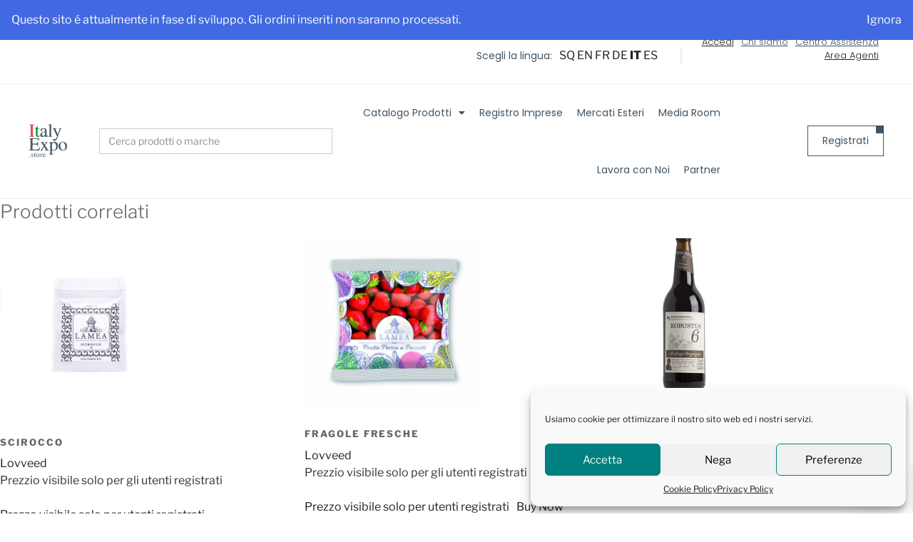

--- FILE ---
content_type: text/css
request_url: https://italyexpo.store/wp-content/uploads/elementor/css/post-6298.css?ver=1741344340
body_size: 1577
content:
.elementor-6298 .elementor-element.elementor-element-258f691 > .elementor-container > .elementor-column > .elementor-widget-wrap{align-content:center;align-items:center;}.elementor-widget-image .widget-image-caption{color:var( --e-global-color-text );font-family:var( --e-global-typography-text-font-family ), Sans-serif;font-weight:var( --e-global-typography-text-font-weight );}.elementor-6298 .elementor-element.elementor-element-ef8a292 > .elementor-widget-container{margin:20px 20px 0px 20px;}.elementor-6298 .elementor-element.elementor-element-ef8a292{text-align:left;}.elementor-6298 .elementor-element.elementor-element-ef8a292 img{width:24%;}.elementor-6298 .elementor-element.elementor-element-cd6e826{margin-top:0px;margin-bottom:0px;padding:0px 0px 5px 0px;}.elementor-6298 .elementor-element.elementor-element-d03f701 > .elementor-element-populated{margin:0px 0px 0px 0px;--e-column-margin-right:0px;--e-column-margin-left:0px;padding:0px 0px 0px 0px;}.elementor-widget-ucaddon_color_overlay_button a.color-overlay-link{font-family:var( --e-global-typography-text-font-family ), Sans-serif;font-weight:var( --e-global-typography-text-font-weight );}.elementor-6298 .elementor-element.elementor-element-274da9f > .elementor-widget-container{margin:0px 0px 10px 0px;padding:0px 20px 0px 20px;}.elementor-6298 .elementor-element.elementor-element-274da9f .color-overlay-button{text-align:center;}.elementor-6298 .elementor-element.elementor-element-274da9f a.color-overlay-link{font-family:"Poppins", Sans-serif;font-size:14px;font-weight:400;padding:10px 25px 10px 25px;border-style:solid;border-width:1px 1px 1px 1px;border-color:#000000;}.elementor-6298 .elementor-element.elementor-element-274da9f a .ue-btn-txt{color:#000000;}.elementor-6298 .elementor-element.elementor-element-274da9f a.color-overlay-link:hover .ue-btn-txt{color:#FFFFFF;}.elementor-6298 .elementor-element.elementor-element-274da9f span.ue-color-overlay{background-color:#000000;width:10px;height:10px;}.elementor-6298 .elementor-element.elementor-element-274da9f a:hover span.ue-color-overlay{width:100%;height:100%;}.elementor-6298 .elementor-element.elementor-element-bfc50af > .elementor-element-populated{margin:0px 0px 0px 0px;--e-column-margin-right:0px;--e-column-margin-left:0px;padding:0px 0px 0px 0px;}.elementor-6298 .elementor-element.elementor-element-b290c04 > .elementor-widget-container{margin:0px 0px 10px 0px;padding:0px 20px 0px 20px;}.elementor-6298 .elementor-element.elementor-element-b290c04 .color-overlay-button{text-align:center;}.elementor-6298 .elementor-element.elementor-element-b290c04 a.color-overlay-link{font-family:"Poppins", Sans-serif;font-size:14px;font-weight:400;padding:10px 25px 10px 25px;border-style:solid;border-width:1px 1px 1px 1px;border-color:#000000;}.elementor-6298 .elementor-element.elementor-element-b290c04 a .ue-btn-txt{color:#000000;}.elementor-6298 .elementor-element.elementor-element-b290c04 a.color-overlay-link:hover .ue-btn-txt{color:#FFFFFF;}.elementor-6298 .elementor-element.elementor-element-b290c04 span.ue-color-overlay{background-color:#000000;width:10px;height:10px;}.elementor-6298 .elementor-element.elementor-element-b290c04 a:hover span.ue-color-overlay{width:100%;height:100%;}.elementor-widget-divider{--divider-color:var( --e-global-color-secondary );}.elementor-widget-divider .elementor-divider__text{color:var( --e-global-color-secondary );font-family:var( --e-global-typography-secondary-font-family ), Sans-serif;font-weight:var( --e-global-typography-secondary-font-weight );}.elementor-widget-divider.elementor-view-stacked .elementor-icon{background-color:var( --e-global-color-secondary );}.elementor-widget-divider.elementor-view-framed .elementor-icon, .elementor-widget-divider.elementor-view-default .elementor-icon{color:var( --e-global-color-secondary );border-color:var( --e-global-color-secondary );}.elementor-widget-divider.elementor-view-framed .elementor-icon, .elementor-widget-divider.elementor-view-default .elementor-icon svg{fill:var( --e-global-color-secondary );}.elementor-6298 .elementor-element.elementor-element-d58f6d3{--divider-border-style:solid;--divider-color:#EAEAEA;--divider-border-width:1.4px;}.elementor-6298 .elementor-element.elementor-element-d58f6d3 .elementor-divider-separator{width:100%;}.elementor-6298 .elementor-element.elementor-element-d58f6d3 .elementor-divider{padding-block-start:2px;padding-block-end:2px;}.elementor-widget-text-editor{color:var( --e-global-color-text );font-family:var( --e-global-typography-text-font-family ), Sans-serif;font-weight:var( --e-global-typography-text-font-weight );}.elementor-widget-text-editor.elementor-drop-cap-view-stacked .elementor-drop-cap{background-color:var( --e-global-color-primary );}.elementor-widget-text-editor.elementor-drop-cap-view-framed .elementor-drop-cap, .elementor-widget-text-editor.elementor-drop-cap-view-default .elementor-drop-cap{color:var( --e-global-color-primary );border-color:var( --e-global-color-primary );}.elementor-widget-nav-menu .elementor-nav-menu .elementor-item{font-family:var( --e-global-typography-primary-font-family ), Sans-serif;font-weight:var( --e-global-typography-primary-font-weight );}.elementor-widget-nav-menu .elementor-nav-menu--main .elementor-item{color:var( --e-global-color-text );fill:var( --e-global-color-text );}.elementor-widget-nav-menu .elementor-nav-menu--main .elementor-item:hover,
					.elementor-widget-nav-menu .elementor-nav-menu--main .elementor-item.elementor-item-active,
					.elementor-widget-nav-menu .elementor-nav-menu--main .elementor-item.highlighted,
					.elementor-widget-nav-menu .elementor-nav-menu--main .elementor-item:focus{color:var( --e-global-color-accent );fill:var( --e-global-color-accent );}.elementor-widget-nav-menu .elementor-nav-menu--main:not(.e--pointer-framed) .elementor-item:before,
					.elementor-widget-nav-menu .elementor-nav-menu--main:not(.e--pointer-framed) .elementor-item:after{background-color:var( --e-global-color-accent );}.elementor-widget-nav-menu .e--pointer-framed .elementor-item:before,
					.elementor-widget-nav-menu .e--pointer-framed .elementor-item:after{border-color:var( --e-global-color-accent );}.elementor-widget-nav-menu{--e-nav-menu-divider-color:var( --e-global-color-text );}.elementor-widget-nav-menu .elementor-nav-menu--dropdown .elementor-item, .elementor-widget-nav-menu .elementor-nav-menu--dropdown  .elementor-sub-item{font-family:var( --e-global-typography-accent-font-family ), Sans-serif;font-weight:var( --e-global-typography-accent-font-weight );}.elementor-6298 .elementor-element.elementor-element-90d5f92 > .elementor-widget-container{margin:0px 0px 0px 0px;padding:0px 0px 0px 0px;}.elementor-6298 .elementor-element.elementor-element-90d5f92 .elementor-nav-menu .elementor-item{font-family:"Poppins", Sans-serif;font-size:16px;font-weight:300;}.elementor-6298 .elementor-element.elementor-element-90d5f92 .elementor-nav-menu--main .elementor-item{color:#727272;fill:#727272;}.elementor-6298 .elementor-element.elementor-element-90d5f92 .elementor-nav-menu--main .elementor-item:hover,
					.elementor-6298 .elementor-element.elementor-element-90d5f92 .elementor-nav-menu--main .elementor-item.elementor-item-active,
					.elementor-6298 .elementor-element.elementor-element-90d5f92 .elementor-nav-menu--main .elementor-item.highlighted,
					.elementor-6298 .elementor-element.elementor-element-90d5f92 .elementor-nav-menu--main .elementor-item:focus{color:#000000;fill:#000000;}.elementor-6298 .elementor-element.elementor-element-90d5f92 .elementor-nav-menu--main .elementor-item.elementor-item-active{color:#000000;}.elementor-6298 .elementor-element.elementor-element-90d5f92 .elementor-nav-menu--dropdown a, .elementor-6298 .elementor-element.elementor-element-90d5f92 .elementor-menu-toggle{color:#000000;}.elementor-6298 .elementor-element.elementor-element-90d5f92 .elementor-nav-menu--dropdown{background-color:#FFFFFF;}.elementor-6298 .elementor-element.elementor-element-90d5f92 .elementor-nav-menu--dropdown a:hover,
					.elementor-6298 .elementor-element.elementor-element-90d5f92 .elementor-nav-menu--dropdown a.elementor-item-active,
					.elementor-6298 .elementor-element.elementor-element-90d5f92 .elementor-nav-menu--dropdown a.highlighted,
					.elementor-6298 .elementor-element.elementor-element-90d5f92 .elementor-menu-toggle:hover{color:#000000;}.elementor-6298 .elementor-element.elementor-element-90d5f92 .elementor-nav-menu--dropdown a:hover,
					.elementor-6298 .elementor-element.elementor-element-90d5f92 .elementor-nav-menu--dropdown a.elementor-item-active,
					.elementor-6298 .elementor-element.elementor-element-90d5f92 .elementor-nav-menu--dropdown a.highlighted{background-color:#FFFFFF;}.elementor-6298 .elementor-element.elementor-element-90d5f92 .elementor-nav-menu--dropdown a.elementor-item-active{color:#000000;background-color:#FFFFFF;}.elementor-6298 .elementor-element.elementor-element-90d5f92 .elementor-nav-menu--dropdown .elementor-item, .elementor-6298 .elementor-element.elementor-element-90d5f92 .elementor-nav-menu--dropdown  .elementor-sub-item{font-family:"Poppins", Sans-serif;font-size:16px;font-weight:400;}.elementor-6298 .elementor-element.elementor-element-416d23b{--divider-border-style:solid;--divider-color:#EAEAEA;--divider-border-width:1.4px;}.elementor-6298 .elementor-element.elementor-element-416d23b .elementor-divider-separator{width:100%;}.elementor-6298 .elementor-element.elementor-element-416d23b .elementor-divider{padding-block-start:2px;padding-block-end:2px;}.elementor-6298 .elementor-element.elementor-element-1bfd17a > .elementor-widget-container{padding:0px 20px 0px 20px;}.elementor-6298 .elementor-element.elementor-element-b50462d{--divider-border-style:solid;--divider-color:#EAEAEA;--divider-border-width:1.4px;}.elementor-6298 .elementor-element.elementor-element-b50462d .elementor-divider-separator{width:100%;}.elementor-6298 .elementor-element.elementor-element-b50462d .elementor-divider{padding-block-start:2px;padding-block-end:2px;}.elementor-widget-icon-list .elementor-icon-list-item:not(:last-child):after{border-color:var( --e-global-color-text );}.elementor-widget-icon-list .elementor-icon-list-icon i{color:var( --e-global-color-primary );}.elementor-widget-icon-list .elementor-icon-list-icon svg{fill:var( --e-global-color-primary );}.elementor-widget-icon-list .elementor-icon-list-item > .elementor-icon-list-text, .elementor-widget-icon-list .elementor-icon-list-item > a{font-family:var( --e-global-typography-text-font-family ), Sans-serif;font-weight:var( --e-global-typography-text-font-weight );}.elementor-widget-icon-list .elementor-icon-list-text{color:var( --e-global-color-secondary );}.elementor-6298 .elementor-element.elementor-element-2c68c17 > .elementor-widget-container{padding:0px 20px 0px 20px;}.elementor-6298 .elementor-element.elementor-element-2c68c17 .elementor-icon-list-icon i{color:#000000;transition:color 0.3s;}.elementor-6298 .elementor-element.elementor-element-2c68c17 .elementor-icon-list-icon svg{fill:#000000;transition:fill 0.3s;}.elementor-6298 .elementor-element.elementor-element-2c68c17{--e-icon-list-icon-size:14px;--icon-vertical-offset:0px;}.elementor-6298 .elementor-element.elementor-element-2c68c17 .elementor-icon-list-item > .elementor-icon-list-text, .elementor-6298 .elementor-element.elementor-element-2c68c17 .elementor-icon-list-item > a{font-family:"Poppins", Sans-serif;font-size:16px;font-weight:300;}.elementor-6298 .elementor-element.elementor-element-2c68c17 .elementor-icon-list-text{color:#000000;transition:color 0.3s;}#elementor-popup-modal-6298 .dialog-widget-content{animation-duration:0.3s;box-shadow:2px 8px 23px 3px rgba(0,0,0,0.2);}#elementor-popup-modal-6298{background-color:rgba(0,0,0,.8);justify-content:flex-end;align-items:center;pointer-events:all;}#elementor-popup-modal-6298 .dialog-message{width:350px;height:100vh;align-items:flex-start;}#elementor-popup-modal-6298 .dialog-close-button{display:flex;font-size:20px;}@media(max-width:767px){.elementor-6298 .elementor-element.elementor-element-258f691{margin-top:0px;margin-bottom:0px;}.elementor-6298 .elementor-element.elementor-element-9a8966d > .elementor-widget-wrap > .elementor-widget:not(.elementor-widget__width-auto):not(.elementor-widget__width-initial):not(:last-child):not(.elementor-absolute){margin-bottom:20px;}.elementor-6298 .elementor-element.elementor-element-9a8966d > .elementor-element-populated{margin:0px 0px 0px 0px;--e-column-margin-right:0px;--e-column-margin-left:0px;padding:10px 10px 10px 10px;}.elementor-6298 .elementor-element.elementor-element-ef8a292 > .elementor-widget-container{margin:20px 20px 20px 20px;}.elementor-6298 .elementor-element.elementor-element-ef8a292 img{width:22%;}.elementor-6298 .elementor-element.elementor-element-cd6e826{margin-top:0px;margin-bottom:0px;padding:0px 0px 0px 0px;}.elementor-6298 .elementor-element.elementor-element-d03f701{width:50%;}.elementor-6298 .elementor-element.elementor-element-d03f701 > .elementor-element-populated{margin:0px 0px 0px 0px;--e-column-margin-right:0px;--e-column-margin-left:0px;padding:0px 0px 0px 0px;}.elementor-6298 .elementor-element.elementor-element-274da9f > .elementor-widget-container{margin:0px 0px 0px 0px;padding:0px 0px 0px 0px;}.elementor-6298 .elementor-element.elementor-element-274da9f a.color-overlay-link{padding:10px 50px 10px 50px;}.elementor-6298 .elementor-element.elementor-element-bfc50af{width:50%;}.elementor-6298 .elementor-element.elementor-element-bfc50af > .elementor-element-populated{margin:0px 0px 0px 0px;--e-column-margin-right:0px;--e-column-margin-left:0px;padding:0px 0px 0px 0px;}.elementor-6298 .elementor-element.elementor-element-b290c04 > .elementor-widget-container{margin:0px 0px 0px 0px;padding:0px 0px 0px 0px;}.elementor-6298 .elementor-element.elementor-element-b290c04 a.color-overlay-link{padding:10px 42px 10px 42px;}#elementor-popup-modal-6298{justify-content:center;align-items:flex-start;}}

--- FILE ---
content_type: text/css
request_url: https://italyexpo.store/wp-content/uploads/elementor/css/post-45.css?ver=1741344340
body_size: 2973
content:
.elementor-45 .elementor-element.elementor-element-3e98259:not(.elementor-motion-effects-element-type-background), .elementor-45 .elementor-element.elementor-element-3e98259 > .elementor-motion-effects-container > .elementor-motion-effects-layer{background-color:#008080;}.elementor-45 .elementor-element.elementor-element-3e98259{transition:background 0.3s, border 0.3s, border-radius 0.3s, box-shadow 0.3s;margin-top:0px;margin-bottom:0px;padding:0px 0px 0px 0px;}.elementor-45 .elementor-element.elementor-element-3e98259 > .elementor-background-overlay{transition:background 0.3s, border-radius 0.3s, opacity 0.3s;}.elementor-bc-flex-widget .elementor-45 .elementor-element.elementor-element-54fa92d.elementor-column .elementor-widget-wrap{align-items:center;}.elementor-45 .elementor-element.elementor-element-54fa92d.elementor-column.elementor-element[data-element_type="column"] > .elementor-widget-wrap.elementor-element-populated{align-content:center;align-items:center;}.elementor-45 .elementor-element.elementor-element-54fa92d.elementor-column > .elementor-widget-wrap{justify-content:center;}.elementor-45 .elementor-element.elementor-element-54fa92d > .elementor-element-populated{margin:0px 0px 0px 0px;--e-column-margin-right:0px;--e-column-margin-left:0px;padding:0px 0px 5px 0px;}.elementor-widget-text-editor{color:var( --e-global-color-text );font-family:var( --e-global-typography-text-font-family ), Sans-serif;font-weight:var( --e-global-typography-text-font-weight );}.elementor-widget-text-editor.elementor-drop-cap-view-stacked .elementor-drop-cap{background-color:var( --e-global-color-primary );}.elementor-widget-text-editor.elementor-drop-cap-view-framed .elementor-drop-cap, .elementor-widget-text-editor.elementor-drop-cap-view-default .elementor-drop-cap{color:var( --e-global-color-primary );border-color:var( --e-global-color-primary );}.elementor-45 .elementor-element.elementor-element-60ba3ba > .elementor-widget-container{margin:0px 0px 0px 0px;padding:10px 0px 5px 0px;}.elementor-45 .elementor-element.elementor-element-60ba3ba{text-align:center;color:#FFFFFF;font-family:"Poppins", Sans-serif;font-size:13px;font-weight:400;line-height:1.5em;}.elementor-45 .elementor-element.elementor-element-5d7af444 > .elementor-container > .elementor-column > .elementor-widget-wrap{align-content:center;align-items:center;}.elementor-45 .elementor-element.elementor-element-5d7af444 > .elementor-background-overlay{background-color:#FFFFFF;opacity:1;}.elementor-45 .elementor-element.elementor-element-5d7af444 > .elementor-container{min-height:0px;}.elementor-45 .elementor-element.elementor-element-5d7af444{border-style:solid;border-width:0px 0px 1px 0px;border-color:#EAEAEA;margin-top:0px;margin-bottom:0px;padding:10px 40px 10px 40px;}.elementor-bc-flex-widget .elementor-45 .elementor-element.elementor-element-48e4dc2c.elementor-column .elementor-widget-wrap{align-items:center;}.elementor-45 .elementor-element.elementor-element-48e4dc2c.elementor-column.elementor-element[data-element_type="column"] > .elementor-widget-wrap.elementor-element-populated{align-content:center;align-items:center;}.elementor-45 .elementor-element.elementor-element-48e4dc2c.elementor-column > .elementor-widget-wrap{justify-content:center;}.elementor-45 .elementor-element.elementor-element-48e4dc2c > .elementor-element-populated{margin:0px 0px 0px 0px;--e-column-margin-right:0px;--e-column-margin-left:0px;padding:0px 0px 0px 0px;}.elementor-45 .elementor-element.elementor-element-8649fc4 > .elementor-widget-container{margin:0px 0px -2px 0px;padding:0px 10px 0px 0px;}.elementor-45 .elementor-element.elementor-element-8649fc4{text-align:right;color:#405464;font-family:"Poppins", Sans-serif;font-size:14px;font-weight:400;text-decoration:none;}.elementor-bc-flex-widget .elementor-45 .elementor-element.elementor-element-9e71684.elementor-column .elementor-widget-wrap{align-items:center;}.elementor-45 .elementor-element.elementor-element-9e71684.elementor-column.elementor-element[data-element_type="column"] > .elementor-widget-wrap.elementor-element-populated{align-content:center;align-items:center;}.elementor-45 .elementor-element.elementor-element-9e71684.elementor-column > .elementor-widget-wrap{justify-content:flex-end;}.elementor-45 .elementor-element.elementor-element-9e71684 > .elementor-element-populated{border-style:solid;border-width:0px 2px 0px 0px;border-color:#EAEAEA;margin:0px 0px 0px 0px;--e-column-margin-right:0px;--e-column-margin-left:0px;padding:0px 0px 0px 0px;}.elementor-45 .elementor-element.elementor-element-49c5681 > .elementor-widget-container{margin:0px 0px 0px 0px;}.elementor-bc-flex-widget .elementor-45 .elementor-element.elementor-element-835d9a7.elementor-column .elementor-widget-wrap{align-items:center;}.elementor-45 .elementor-element.elementor-element-835d9a7.elementor-column.elementor-element[data-element_type="column"] > .elementor-widget-wrap.elementor-element-populated{align-content:center;align-items:center;}.elementor-45 .elementor-element.elementor-element-835d9a7.elementor-column > .elementor-widget-wrap{justify-content:center;}.elementor-45 .elementor-element.elementor-element-835d9a7 > .elementor-element-populated{margin:0px 0px 0px 0px;--e-column-margin-right:0px;--e-column-margin-left:0px;padding:0px 0px 0px 0px;}.elementor-45 .elementor-element.elementor-element-ce9431e{text-align:right;color:#405464;font-family:"Poppins", Sans-serif;font-size:13px;font-weight:300;text-decoration:none;}.elementor-45 .elementor-element.elementor-element-beda6bb > .elementor-container > .elementor-column > .elementor-widget-wrap{align-content:center;align-items:center;}.elementor-45 .elementor-element.elementor-element-beda6bb > .elementor-background-overlay{background-color:#FFFFFF;opacity:1;}.elementor-45 .elementor-element.elementor-element-beda6bb > .elementor-container{min-height:0px;}.elementor-45 .elementor-element.elementor-element-beda6bb{border-style:solid;border-width:0px 0px 1px 0px;border-color:#EAEAEA;margin-top:0px;margin-bottom:0px;padding:10px 40px 10px 40px;}.elementor-bc-flex-widget .elementor-45 .elementor-element.elementor-element-7fbe7e9.elementor-column .elementor-widget-wrap{align-items:center;}.elementor-45 .elementor-element.elementor-element-7fbe7e9.elementor-column.elementor-element[data-element_type="column"] > .elementor-widget-wrap.elementor-element-populated{align-content:center;align-items:center;}.elementor-45 .elementor-element.elementor-element-7fbe7e9.elementor-column > .elementor-widget-wrap{justify-content:flex-end;}.elementor-45 .elementor-element.elementor-element-7fbe7e9 > .elementor-element-populated{border-style:solid;border-width:0px 2px 0px 0px;border-color:#EAEAEA;margin:0px 0px 0px 0px;--e-column-margin-right:0px;--e-column-margin-left:0px;padding:0px 0px 0px 0px;}.elementor-45 .elementor-element.elementor-element-679f89c > .elementor-widget-container{margin:0px 0px 0px 0px;}.elementor-bc-flex-widget .elementor-45 .elementor-element.elementor-element-499cfd3.elementor-column .elementor-widget-wrap{align-items:center;}.elementor-45 .elementor-element.elementor-element-499cfd3.elementor-column.elementor-element[data-element_type="column"] > .elementor-widget-wrap.elementor-element-populated{align-content:center;align-items:center;}.elementor-45 .elementor-element.elementor-element-499cfd3.elementor-column > .elementor-widget-wrap{justify-content:flex-end;}.elementor-45 .elementor-element.elementor-element-499cfd3 > .elementor-element-populated{margin:0px 0px 0px 0px;--e-column-margin-right:0px;--e-column-margin-left:0px;padding:0px 0px 0px 0px;}.elementor-bc-flex-widget .elementor-45 .elementor-element.elementor-element-f237567.elementor-column .elementor-widget-wrap{align-items:center;}.elementor-45 .elementor-element.elementor-element-f237567.elementor-column.elementor-element[data-element_type="column"] > .elementor-widget-wrap.elementor-element-populated{align-content:center;align-items:center;}.elementor-45 .elementor-element.elementor-element-f237567.elementor-column > .elementor-widget-wrap{justify-content:center;}.elementor-45 .elementor-element.elementor-element-f237567 > .elementor-element-populated{margin:0px 0px 0px 0px;--e-column-margin-right:0px;--e-column-margin-left:0px;padding:0px 0px 0px 0px;}.elementor-widget-icon.elementor-view-stacked .elementor-icon{background-color:var( --e-global-color-primary );}.elementor-widget-icon.elementor-view-framed .elementor-icon, .elementor-widget-icon.elementor-view-default .elementor-icon{color:var( --e-global-color-primary );border-color:var( --e-global-color-primary );}.elementor-widget-icon.elementor-view-framed .elementor-icon, .elementor-widget-icon.elementor-view-default .elementor-icon svg{fill:var( --e-global-color-primary );}.elementor-45 .elementor-element.elementor-element-3c32d22 .elementor-icon-wrapper{text-align:center;}.elementor-45 .elementor-element.elementor-element-3c32d22.elementor-view-stacked .elementor-icon{background-color:#405464;}.elementor-45 .elementor-element.elementor-element-3c32d22.elementor-view-framed .elementor-icon, .elementor-45 .elementor-element.elementor-element-3c32d22.elementor-view-default .elementor-icon{color:#405464;border-color:#405464;}.elementor-45 .elementor-element.elementor-element-3c32d22.elementor-view-framed .elementor-icon, .elementor-45 .elementor-element.elementor-element-3c32d22.elementor-view-default .elementor-icon svg{fill:#405464;}.elementor-bc-flex-widget .elementor-45 .elementor-element.elementor-element-ac0fac8.elementor-column .elementor-widget-wrap{align-items:center;}.elementor-45 .elementor-element.elementor-element-ac0fac8.elementor-column.elementor-element[data-element_type="column"] > .elementor-widget-wrap.elementor-element-populated{align-content:center;align-items:center;}.elementor-45 .elementor-element.elementor-element-ac0fac8.elementor-column > .elementor-widget-wrap{justify-content:center;}.elementor-45 .elementor-element.elementor-element-ac0fac8 > .elementor-element-populated{margin:0px 0px 0px 0px;--e-column-margin-right:0px;--e-column-margin-left:0px;padding:0px 0px 0px 0px;}.elementor-45 .elementor-element.elementor-element-819db81 .elementor-icon-wrapper{text-align:center;}.elementor-45 .elementor-element.elementor-element-819db81.elementor-view-stacked .elementor-icon{background-color:#405464;}.elementor-45 .elementor-element.elementor-element-819db81.elementor-view-framed .elementor-icon, .elementor-45 .elementor-element.elementor-element-819db81.elementor-view-default .elementor-icon{color:#405464;border-color:#405464;}.elementor-45 .elementor-element.elementor-element-819db81.elementor-view-framed .elementor-icon, .elementor-45 .elementor-element.elementor-element-819db81.elementor-view-default .elementor-icon svg{fill:#405464;}.elementor-bc-flex-widget .elementor-45 .elementor-element.elementor-element-400d08f.elementor-column .elementor-widget-wrap{align-items:center;}.elementor-45 .elementor-element.elementor-element-400d08f.elementor-column.elementor-element[data-element_type="column"] > .elementor-widget-wrap.elementor-element-populated{align-content:center;align-items:center;}.elementor-45 .elementor-element.elementor-element-400d08f.elementor-column > .elementor-widget-wrap{justify-content:center;}.elementor-45 .elementor-element.elementor-element-400d08f > .elementor-element-populated{margin:0px 0px 0px 0px;--e-column-margin-right:0px;--e-column-margin-left:0px;padding:0px 0px 0px 0px;}.elementor-45 .elementor-element.elementor-element-1b01089 .elementor-icon-wrapper{text-align:center;}.elementor-45 .elementor-element.elementor-element-1b01089.elementor-view-stacked .elementor-icon{background-color:#405464;}.elementor-45 .elementor-element.elementor-element-1b01089.elementor-view-framed .elementor-icon, .elementor-45 .elementor-element.elementor-element-1b01089.elementor-view-default .elementor-icon{color:#405464;border-color:#405464;}.elementor-45 .elementor-element.elementor-element-1b01089.elementor-view-framed .elementor-icon, .elementor-45 .elementor-element.elementor-element-1b01089.elementor-view-default .elementor-icon svg{fill:#405464;}.elementor-45 .elementor-element.elementor-element-8678474 > .elementor-container > .elementor-column > .elementor-widget-wrap{align-content:center;align-items:center;}.elementor-45 .elementor-element.elementor-element-8678474 > .elementor-background-overlay{background-color:#FFFFFF;opacity:1;}.elementor-45 .elementor-element.elementor-element-8678474 > .elementor-container{min-height:0px;}.elementor-45 .elementor-element.elementor-element-8678474{border-style:solid;border-width:0px 0px 1px 0px;border-color:#EAEAEA;margin-top:0px;margin-bottom:0px;padding:0px 40px 0px 40px;}.elementor-45 .elementor-element.elementor-element-afc1154 > .elementor-element-populated{margin:0px 0px 0px 0px;--e-column-margin-right:0px;--e-column-margin-left:0px;padding:0px 0px 0px 0px;}.elementor-widget-theme-site-logo .widget-image-caption{color:var( --e-global-color-text );font-family:var( --e-global-typography-text-font-family ), Sans-serif;font-weight:var( --e-global-typography-text-font-weight );}.elementor-45 .elementor-element.elementor-element-c815da8{text-align:left;}.elementor-45 .elementor-element.elementor-element-c815da8 img{width:55px;}.elementor-bc-flex-widget .elementor-45 .elementor-element.elementor-element-7aa296f.elementor-column .elementor-widget-wrap{align-items:center;}.elementor-45 .elementor-element.elementor-element-7aa296f.elementor-column.elementor-element[data-element_type="column"] > .elementor-widget-wrap.elementor-element-populated{align-content:center;align-items:center;}.elementor-45 .elementor-element.elementor-element-7aa296f.elementor-column > .elementor-widget-wrap{justify-content:center;}.elementor-45 .elementor-element.elementor-element-7aa296f > .elementor-element-populated{margin:0px 0px 0px 0px;--e-column-margin-right:0px;--e-column-margin-left:0px;padding:0px 0px 0px 0px;}.elementor-45 .elementor-element.elementor-element-60ef8f8 > .elementor-element-populated{margin:0px 0px 0px 0px;--e-column-margin-right:0px;--e-column-margin-left:0px;padding:0px 0px 0px 0px;}.elementor-widget-nav-menu .elementor-nav-menu .elementor-item{font-family:var( --e-global-typography-primary-font-family ), Sans-serif;font-weight:var( --e-global-typography-primary-font-weight );}.elementor-widget-nav-menu .elementor-nav-menu--main .elementor-item{color:var( --e-global-color-text );fill:var( --e-global-color-text );}.elementor-widget-nav-menu .elementor-nav-menu--main .elementor-item:hover,
					.elementor-widget-nav-menu .elementor-nav-menu--main .elementor-item.elementor-item-active,
					.elementor-widget-nav-menu .elementor-nav-menu--main .elementor-item.highlighted,
					.elementor-widget-nav-menu .elementor-nav-menu--main .elementor-item:focus{color:var( --e-global-color-accent );fill:var( --e-global-color-accent );}.elementor-widget-nav-menu .elementor-nav-menu--main:not(.e--pointer-framed) .elementor-item:before,
					.elementor-widget-nav-menu .elementor-nav-menu--main:not(.e--pointer-framed) .elementor-item:after{background-color:var( --e-global-color-accent );}.elementor-widget-nav-menu .e--pointer-framed .elementor-item:before,
					.elementor-widget-nav-menu .e--pointer-framed .elementor-item:after{border-color:var( --e-global-color-accent );}.elementor-widget-nav-menu{--e-nav-menu-divider-color:var( --e-global-color-text );}.elementor-widget-nav-menu .elementor-nav-menu--dropdown .elementor-item, .elementor-widget-nav-menu .elementor-nav-menu--dropdown  .elementor-sub-item{font-family:var( --e-global-typography-accent-font-family ), Sans-serif;font-weight:var( --e-global-typography-accent-font-weight );}.elementor-45 .elementor-element.elementor-element-eb38c8e > .elementor-widget-container{margin:0px 0px 0px 0px;padding:0px 0px 0px 0px;}.elementor-45 .elementor-element.elementor-element-eb38c8e{z-index:9;--e-nav-menu-horizontal-menu-item-margin:calc( 0px / 2 );}.elementor-45 .elementor-element.elementor-element-eb38c8e .elementor-menu-toggle{margin-left:auto;background-color:rgba(0,0,0,0);}.elementor-45 .elementor-element.elementor-element-eb38c8e .elementor-nav-menu .elementor-item{font-family:"Poppins", Sans-serif;font-size:14px;font-weight:400;}.elementor-45 .elementor-element.elementor-element-eb38c8e .elementor-nav-menu--main .elementor-item{color:#405464;fill:#405464;padding-left:10px;padding-right:10px;padding-top:30px;padding-bottom:30px;}.elementor-45 .elementor-element.elementor-element-eb38c8e .elementor-nav-menu--main .elementor-item:hover,
					.elementor-45 .elementor-element.elementor-element-eb38c8e .elementor-nav-menu--main .elementor-item.elementor-item-active,
					.elementor-45 .elementor-element.elementor-element-eb38c8e .elementor-nav-menu--main .elementor-item.highlighted,
					.elementor-45 .elementor-element.elementor-element-eb38c8e .elementor-nav-menu--main .elementor-item:focus{color:#000000;fill:#000000;}.elementor-45 .elementor-element.elementor-element-eb38c8e .elementor-nav-menu--main:not(.e--pointer-framed) .elementor-item:before,
					.elementor-45 .elementor-element.elementor-element-eb38c8e .elementor-nav-menu--main:not(.e--pointer-framed) .elementor-item:after{background-color:#000000;}.elementor-45 .elementor-element.elementor-element-eb38c8e .e--pointer-framed .elementor-item:before,
					.elementor-45 .elementor-element.elementor-element-eb38c8e .e--pointer-framed .elementor-item:after{border-color:#000000;}.elementor-45 .elementor-element.elementor-element-eb38c8e .e--pointer-framed .elementor-item:before{border-width:1px;}.elementor-45 .elementor-element.elementor-element-eb38c8e .e--pointer-framed.e--animation-draw .elementor-item:before{border-width:0 0 1px 1px;}.elementor-45 .elementor-element.elementor-element-eb38c8e .e--pointer-framed.e--animation-draw .elementor-item:after{border-width:1px 1px 0 0;}.elementor-45 .elementor-element.elementor-element-eb38c8e .e--pointer-framed.e--animation-corners .elementor-item:before{border-width:1px 0 0 1px;}.elementor-45 .elementor-element.elementor-element-eb38c8e .e--pointer-framed.e--animation-corners .elementor-item:after{border-width:0 1px 1px 0;}.elementor-45 .elementor-element.elementor-element-eb38c8e .e--pointer-underline .elementor-item:after,
					 .elementor-45 .elementor-element.elementor-element-eb38c8e .e--pointer-overline .elementor-item:before,
					 .elementor-45 .elementor-element.elementor-element-eb38c8e .e--pointer-double-line .elementor-item:before,
					 .elementor-45 .elementor-element.elementor-element-eb38c8e .e--pointer-double-line .elementor-item:after{height:1px;}.elementor-45 .elementor-element.elementor-element-eb38c8e .elementor-nav-menu--main:not(.elementor-nav-menu--layout-horizontal) .elementor-nav-menu > li:not(:last-child){margin-bottom:0px;}.elementor-45 .elementor-element.elementor-element-eb38c8e .elementor-nav-menu--dropdown a, .elementor-45 .elementor-element.elementor-element-eb38c8e .elementor-menu-toggle{color:#405464;}.elementor-45 .elementor-element.elementor-element-eb38c8e .elementor-nav-menu--dropdown{background-color:#FFFFFF;}.elementor-45 .elementor-element.elementor-element-eb38c8e .elementor-nav-menu--dropdown a:hover,
					.elementor-45 .elementor-element.elementor-element-eb38c8e .elementor-nav-menu--dropdown a.elementor-item-active,
					.elementor-45 .elementor-element.elementor-element-eb38c8e .elementor-nav-menu--dropdown a.highlighted,
					.elementor-45 .elementor-element.elementor-element-eb38c8e .elementor-menu-toggle:hover{color:#000000;}.elementor-45 .elementor-element.elementor-element-eb38c8e .elementor-nav-menu--dropdown a:hover,
					.elementor-45 .elementor-element.elementor-element-eb38c8e .elementor-nav-menu--dropdown a.elementor-item-active,
					.elementor-45 .elementor-element.elementor-element-eb38c8e .elementor-nav-menu--dropdown a.highlighted{background-color:#FFFFFF;}.elementor-45 .elementor-element.elementor-element-eb38c8e .elementor-nav-menu--dropdown .elementor-item, .elementor-45 .elementor-element.elementor-element-eb38c8e .elementor-nav-menu--dropdown  .elementor-sub-item{font-family:"Poppins", Sans-serif;font-size:14px;font-weight:300;}.elementor-45 .elementor-element.elementor-element-eb38c8e .elementor-nav-menu--main .elementor-nav-menu--dropdown, .elementor-45 .elementor-element.elementor-element-eb38c8e .elementor-nav-menu__container.elementor-nav-menu--dropdown{box-shadow:0px 0px 10px 0px rgba(0, 0, 0, 0.11);}.elementor-45 .elementor-element.elementor-element-eb38c8e .elementor-nav-menu--dropdown a{padding-left:10px;padding-right:10px;padding-top:5px;padding-bottom:5px;}.elementor-bc-flex-widget .elementor-45 .elementor-element.elementor-element-cf38a0e.elementor-column .elementor-widget-wrap{align-items:center;}.elementor-45 .elementor-element.elementor-element-cf38a0e.elementor-column.elementor-element[data-element_type="column"] > .elementor-widget-wrap.elementor-element-populated{align-content:center;align-items:center;}.elementor-45 .elementor-element.elementor-element-cf38a0e.elementor-column > .elementor-widget-wrap{justify-content:flex-end;}.elementor-widget-ucaddon_color_overlay_button a.color-overlay-link{font-family:var( --e-global-typography-text-font-family ), Sans-serif;font-weight:var( --e-global-typography-text-font-weight );}.elementor-45 .elementor-element.elementor-element-4f4b4db > .elementor-widget-container{margin:0px 0px -7px 0px;padding:0px 0px 0px 0px;}.elementor-45 .elementor-element.elementor-element-4f4b4db .color-overlay-button{text-align:right;}.elementor-45 .elementor-element.elementor-element-4f4b4db a.color-overlay-link{font-family:"Poppins", Sans-serif;font-size:14px;font-weight:400;padding:10px 20px 10px 20px;border-style:solid;border-width:1px 1px 1px 1px;border-color:#405464;}.elementor-45 .elementor-element.elementor-element-4f4b4db a .ue-btn-txt{color:#405464;}.elementor-45 .elementor-element.elementor-element-4f4b4db a.color-overlay-link:hover .ue-btn-txt{color:#FFFFFF;}.elementor-45 .elementor-element.elementor-element-4f4b4db span.ue-color-overlay{background-color:#405464;width:10px;height:10px;}.elementor-45 .elementor-element.elementor-element-4f4b4db a:hover span.ue-color-overlay{width:100%;height:100%;}.elementor-45 .elementor-element.elementor-element-f39df37 > .elementor-container > .elementor-column > .elementor-widget-wrap{align-content:center;align-items:center;}.elementor-45 .elementor-element.elementor-element-f39df37 > .elementor-background-overlay{background-color:#FFFFFF;opacity:1;}.elementor-45 .elementor-element.elementor-element-f39df37 > .elementor-container{min-height:0px;}.elementor-45 .elementor-element.elementor-element-f39df37{border-style:solid;border-width:0px 0px 1px 0px;border-color:#EAEAEA;margin-top:0px;margin-bottom:0px;padding:0px 40px 0px 40px;}.elementor-45 .elementor-element.elementor-element-5b0d15c > .elementor-element-populated{margin:0px 0px 0px 0px;--e-column-margin-right:0px;--e-column-margin-left:0px;padding:0px 0px 0px 0px;}.elementor-45 .elementor-element.elementor-element-26e4883{text-align:left;}.elementor-45 .elementor-element.elementor-element-26e4883 img{width:55px;}.elementor-bc-flex-widget .elementor-45 .elementor-element.elementor-element-363ec20.elementor-column .elementor-widget-wrap{align-items:center;}.elementor-45 .elementor-element.elementor-element-363ec20.elementor-column.elementor-element[data-element_type="column"] > .elementor-widget-wrap.elementor-element-populated{align-content:center;align-items:center;}.elementor-45 .elementor-element.elementor-element-363ec20.elementor-column > .elementor-widget-wrap{justify-content:center;}.elementor-45 .elementor-element.elementor-element-363ec20 > .elementor-element-populated{margin:0px 0px 0px 0px;--e-column-margin-right:0px;--e-column-margin-left:0px;padding:0px 0px 0px 0px;}.elementor-bc-flex-widget .elementor-45 .elementor-element.elementor-element-5fc3543.elementor-column .elementor-widget-wrap{align-items:center;}.elementor-45 .elementor-element.elementor-element-5fc3543.elementor-column.elementor-element[data-element_type="column"] > .elementor-widget-wrap.elementor-element-populated{align-content:center;align-items:center;}.elementor-45 .elementor-element.elementor-element-5fc3543.elementor-column > .elementor-widget-wrap{justify-content:flex-end;}.elementor-45 .elementor-element.elementor-element-f4d0203 > .elementor-element-populated{margin:0px 0px 0px 0px;--e-column-margin-right:0px;--e-column-margin-left:0px;padding:0px 0px 0px 0px;}.elementor-45 .elementor-element.elementor-element-30d153f .ekit-btn-wraper .elementskit-btn{justify-content:center;}.elementor-45 .elementor-element.elementor-element-30d153f .elementskit-btn{background-color:#FFFFFF;color:#405464;fill:#405464;border-style:none;}.elementor-45 .elementor-element.elementor-element-30d153f .elementskit-btn:hover{color:#000000;fill:#000000;}.elementor-45 .elementor-element.elementor-element-30d153f .elementskit-btn > :is(i, svg){font-size:14px;}.elementor-45 .elementor-element.elementor-element-30d153f .elementskit-btn > i, .elementor-45 .elementor-element.elementor-element-30d153f .elementskit-btn > svg{margin-right:5px;}.rtl .elementor-45 .elementor-element.elementor-element-30d153f .elementskit-btn > i, .rtl .elementor-45 .elementor-element.elementor-element-30d153f .elementskit-btn > svg{margin-left:5px;margin-right:0;}.elementor-theme-builder-content-area{height:400px;}.elementor-location-header:before, .elementor-location-footer:before{content:"";display:table;clear:both;}@media(max-width:1024px){.elementor-45 .elementor-element.elementor-element-5d7af444{padding:40px 20px 40px 20px;}.elementor-45 .elementor-element.elementor-element-beda6bb{padding:40px 20px 40px 20px;}.elementor-45 .elementor-element.elementor-element-8678474{padding:40px 20px 40px 20px;}.elementor-45 .elementor-element.elementor-element-f39df37{padding:40px 20px 40px 20px;}}@media(max-width:767px){.elementor-45 .elementor-element.elementor-element-3e98259{padding:00px 10px 0px 10px;}.elementor-45 .elementor-element.elementor-element-5d7af444 > .elementor-container{min-height:0px;}.elementor-45 .elementor-element.elementor-element-5d7af444{padding:20px 20px 20px 20px;}.elementor-45 .elementor-element.elementor-element-48e4dc2c{width:5%;}.elementor-bc-flex-widget .elementor-45 .elementor-element.elementor-element-48e4dc2c.elementor-column .elementor-widget-wrap{align-items:center;}.elementor-45 .elementor-element.elementor-element-48e4dc2c.elementor-column.elementor-element[data-element_type="column"] > .elementor-widget-wrap.elementor-element-populated{align-content:center;align-items:center;}.elementor-45 .elementor-element.elementor-element-48e4dc2c.elementor-column > .elementor-widget-wrap{justify-content:center;}.elementor-45 .elementor-element.elementor-element-9e71684{width:45%;}.elementor-bc-flex-widget .elementor-45 .elementor-element.elementor-element-9e71684.elementor-column .elementor-widget-wrap{align-items:center;}.elementor-45 .elementor-element.elementor-element-9e71684.elementor-column.elementor-element[data-element_type="column"] > .elementor-widget-wrap.elementor-element-populated{align-content:center;align-items:center;}.elementor-45 .elementor-element.elementor-element-9e71684.elementor-column > .elementor-widget-wrap{justify-content:center;}.elementor-45 .elementor-element.elementor-element-835d9a7{width:50%;}.elementor-bc-flex-widget .elementor-45 .elementor-element.elementor-element-835d9a7.elementor-column .elementor-widget-wrap{align-items:center;}.elementor-45 .elementor-element.elementor-element-835d9a7.elementor-column.elementor-element[data-element_type="column"] > .elementor-widget-wrap.elementor-element-populated{align-content:center;align-items:center;}.elementor-45 .elementor-element.elementor-element-835d9a7.elementor-column > .elementor-widget-wrap{justify-content:center;}.elementor-45 .elementor-element.elementor-element-835d9a7 > .elementor-element-populated{margin:0px 0px 0px 0px;--e-column-margin-right:0px;--e-column-margin-left:0px;padding:0px 0px 0px 0px;}.elementor-45 .elementor-element.elementor-element-beda6bb > .elementor-container{min-height:0px;}.elementor-45 .elementor-element.elementor-element-beda6bb{padding:20px 20px 12px 20px;}.elementor-45 .elementor-element.elementor-element-7fbe7e9{width:50%;}.elementor-bc-flex-widget .elementor-45 .elementor-element.elementor-element-7fbe7e9.elementor-column .elementor-widget-wrap{align-items:center;}.elementor-45 .elementor-element.elementor-element-7fbe7e9.elementor-column.elementor-element[data-element_type="column"] > .elementor-widget-wrap.elementor-element-populated{align-content:center;align-items:center;}.elementor-45 .elementor-element.elementor-element-7fbe7e9.elementor-column > .elementor-widget-wrap{justify-content:center;}.elementor-45 .elementor-element.elementor-element-7fbe7e9 > .elementor-element-populated{border-width:0px 1px 0px 0px;}.elementor-45 .elementor-element.elementor-element-499cfd3{width:5%;}.elementor-bc-flex-widget .elementor-45 .elementor-element.elementor-element-499cfd3.elementor-column .elementor-widget-wrap{align-items:center;}.elementor-45 .elementor-element.elementor-element-499cfd3.elementor-column.elementor-element[data-element_type="column"] > .elementor-widget-wrap.elementor-element-populated{align-content:center;align-items:center;}.elementor-45 .elementor-element.elementor-element-499cfd3.elementor-column > .elementor-widget-wrap{justify-content:center;}.elementor-45 .elementor-element.elementor-element-f237567{width:15%;}.elementor-bc-flex-widget .elementor-45 .elementor-element.elementor-element-f237567.elementor-column .elementor-widget-wrap{align-items:center;}.elementor-45 .elementor-element.elementor-element-f237567.elementor-column.elementor-element[data-element_type="column"] > .elementor-widget-wrap.elementor-element-populated{align-content:center;align-items:center;}.elementor-45 .elementor-element.elementor-element-f237567.elementor-column > .elementor-widget-wrap{justify-content:center;}.elementor-45 .elementor-element.elementor-element-f237567 > .elementor-element-populated{margin:0px 0px 0px 0px;--e-column-margin-right:0px;--e-column-margin-left:0px;padding:5px 0px 0px 0px;}.elementor-45 .elementor-element.elementor-element-3c32d22 .elementor-icon{font-size:20px;}.elementor-45 .elementor-element.elementor-element-3c32d22 .elementor-icon svg{height:20px;}.elementor-45 .elementor-element.elementor-element-ac0fac8{width:15%;}.elementor-bc-flex-widget .elementor-45 .elementor-element.elementor-element-ac0fac8.elementor-column .elementor-widget-wrap{align-items:center;}.elementor-45 .elementor-element.elementor-element-ac0fac8.elementor-column.elementor-element[data-element_type="column"] > .elementor-widget-wrap.elementor-element-populated{align-content:center;align-items:center;}.elementor-45 .elementor-element.elementor-element-ac0fac8.elementor-column > .elementor-widget-wrap{justify-content:center;}.elementor-45 .elementor-element.elementor-element-ac0fac8 > .elementor-element-populated{margin:0px 0px 0px 0px;--e-column-margin-right:0px;--e-column-margin-left:0px;padding:5px 0px 0px 0px;}.elementor-45 .elementor-element.elementor-element-819db81 .elementor-icon{font-size:20px;}.elementor-45 .elementor-element.elementor-element-819db81 .elementor-icon svg{height:20px;}.elementor-45 .elementor-element.elementor-element-400d08f{width:15%;}.elementor-bc-flex-widget .elementor-45 .elementor-element.elementor-element-400d08f.elementor-column .elementor-widget-wrap{align-items:center;}.elementor-45 .elementor-element.elementor-element-400d08f.elementor-column.elementor-element[data-element_type="column"] > .elementor-widget-wrap.elementor-element-populated{align-content:center;align-items:center;}.elementor-45 .elementor-element.elementor-element-400d08f.elementor-column > .elementor-widget-wrap{justify-content:center;}.elementor-45 .elementor-element.elementor-element-400d08f > .elementor-element-populated{margin:0px 0px 0px 0px;--e-column-margin-right:0px;--e-column-margin-left:0px;padding:5px 0px 0px 0px;}.elementor-45 .elementor-element.elementor-element-1b01089 .elementor-icon{font-size:20px;}.elementor-45 .elementor-element.elementor-element-1b01089 .elementor-icon svg{height:20px;}.elementor-45 .elementor-element.elementor-element-8678474 > .elementor-container{min-height:0px;}.elementor-45 .elementor-element.elementor-element-8678474{padding:20px 20px 20px 20px;}.elementor-45 .elementor-element.elementor-element-afc1154{width:30%;}.elementor-45 .elementor-element.elementor-element-c815da8 img{width:60px;}.elementor-45 .elementor-element.elementor-element-7aa296f{width:20%;}.elementor-bc-flex-widget .elementor-45 .elementor-element.elementor-element-7aa296f.elementor-column .elementor-widget-wrap{align-items:center;}.elementor-45 .elementor-element.elementor-element-7aa296f.elementor-column.elementor-element[data-element_type="column"] > .elementor-widget-wrap.elementor-element-populated{align-content:center;align-items:center;}.elementor-45 .elementor-element.elementor-element-7aa296f.elementor-column > .elementor-widget-wrap{justify-content:center;}.elementor-45 .elementor-element.elementor-element-60ef8f8{width:10%;}.elementor-bc-flex-widget .elementor-45 .elementor-element.elementor-element-60ef8f8.elementor-column .elementor-widget-wrap{align-items:center;}.elementor-45 .elementor-element.elementor-element-60ef8f8.elementor-column.elementor-element[data-element_type="column"] > .elementor-widget-wrap.elementor-element-populated{align-content:center;align-items:center;}.elementor-45 .elementor-element.elementor-element-60ef8f8.elementor-column > .elementor-widget-wrap{justify-content:center;}.elementor-45 .elementor-element.elementor-element-eb38c8e .e--pointer-framed .elementor-item:before{border-width:0px;}.elementor-45 .elementor-element.elementor-element-eb38c8e .e--pointer-framed.e--animation-draw .elementor-item:before{border-width:0 0 0px 0px;}.elementor-45 .elementor-element.elementor-element-eb38c8e .e--pointer-framed.e--animation-draw .elementor-item:after{border-width:0px 0px 0 0;}.elementor-45 .elementor-element.elementor-element-eb38c8e .e--pointer-framed.e--animation-corners .elementor-item:before{border-width:0px 0 0 0px;}.elementor-45 .elementor-element.elementor-element-eb38c8e .e--pointer-framed.e--animation-corners .elementor-item:after{border-width:0 0px 0px 0;}.elementor-45 .elementor-element.elementor-element-eb38c8e .e--pointer-underline .elementor-item:after,
					 .elementor-45 .elementor-element.elementor-element-eb38c8e .e--pointer-overline .elementor-item:before,
					 .elementor-45 .elementor-element.elementor-element-eb38c8e .e--pointer-double-line .elementor-item:before,
					 .elementor-45 .elementor-element.elementor-element-eb38c8e .e--pointer-double-line .elementor-item:after{height:0px;}.elementor-45 .elementor-element.elementor-element-eb38c8e .elementor-nav-menu--dropdown a{padding-left:20px;padding-right:20px;padding-top:10px;padding-bottom:10px;}.elementor-45 .elementor-element.elementor-element-eb38c8e .elementor-nav-menu--main > .elementor-nav-menu > li > .elementor-nav-menu--dropdown, .elementor-45 .elementor-element.elementor-element-eb38c8e .elementor-nav-menu__container.elementor-nav-menu--dropdown{margin-top:26px !important;}.elementor-45 .elementor-element.elementor-element-eb38c8e{--nav-menu-icon-size:18px;}.elementor-45 .elementor-element.elementor-element-eb38c8e .elementor-menu-toggle{border-width:0px;border-radius:0px;}.elementor-45 .elementor-element.elementor-element-cf38a0e{width:60%;}.elementor-45 .elementor-element.elementor-element-4f4b4db a.color-overlay-link{font-size:13px;}.elementor-45 .elementor-element.elementor-element-f39df37 > .elementor-container{min-height:50px;}.elementor-45 .elementor-element.elementor-element-f39df37{margin-top:0px;margin-bottom:0px;padding:10px 20px 10px 20px;}.elementor-45 .elementor-element.elementor-element-5b0d15c{width:25%;}.elementor-45 .elementor-element.elementor-element-26e4883 img{width:50px;}.elementor-45 .elementor-element.elementor-element-363ec20{width:20%;}.elementor-bc-flex-widget .elementor-45 .elementor-element.elementor-element-363ec20.elementor-column .elementor-widget-wrap{align-items:center;}.elementor-45 .elementor-element.elementor-element-363ec20.elementor-column.elementor-element[data-element_type="column"] > .elementor-widget-wrap.elementor-element-populated{align-content:center;align-items:center;}.elementor-45 .elementor-element.elementor-element-363ec20.elementor-column > .elementor-widget-wrap{justify-content:center;}.elementor-45 .elementor-element.elementor-element-5fc3543{width:35%;}.elementor-45 .elementor-element.elementor-element-f4d0203{width:5%;}.elementor-bc-flex-widget .elementor-45 .elementor-element.elementor-element-f4d0203.elementor-column .elementor-widget-wrap{align-items:center;}.elementor-45 .elementor-element.elementor-element-f4d0203.elementor-column.elementor-element[data-element_type="column"] > .elementor-widget-wrap.elementor-element-populated{align-content:center;align-items:center;}.elementor-45 .elementor-element.elementor-element-f4d0203.elementor-column > .elementor-widget-wrap{justify-content:flex-start;}.elementor-45 .elementor-element.elementor-element-30d153f .elementskit-btn{border-radius:0px 0px 0px 0px;}.elementor-45 .elementor-element.elementor-element-30d153f .elementskit-btn > :is(i, svg){font-size:25px;}.elementor-45 .elementor-element.elementor-element-30d153f .elementskit-btn > i, .elementor-45 .elementor-element.elementor-element-30d153f .elementskit-btn > svg{margin-right:0px;}.rtl .elementor-45 .elementor-element.elementor-element-30d153f .elementskit-btn > i, .rtl .elementor-45 .elementor-element.elementor-element-30d153f .elementskit-btn > svg{margin-left:0px;margin-right:0;}.elementor-45 .elementor-element.elementor-element-30d153f .elementskit-btn i, .elementor-45 .elementor-element.elementor-element-30d153f .elementskit-btn svg{-webkit-transform:translateY(0px);-ms-transform:translateY(0px);transform:translateY(0px);}}@media(min-width:768px){.elementor-45 .elementor-element.elementor-element-54fa92d{width:100%;}.elementor-45 .elementor-element.elementor-element-48e4dc2c{width:62%;}.elementor-45 .elementor-element.elementor-element-9e71684{width:14.31%;}.elementor-45 .elementor-element.elementor-element-835d9a7{width:23%;}.elementor-45 .elementor-element.elementor-element-afc1154{width:8.257%;}.elementor-45 .elementor-element.elementor-element-7aa296f{width:27.232%;}.elementor-45 .elementor-element.elementor-element-60ef8f8{width:46.201%;}.elementor-45 .elementor-element.elementor-element-cf38a0e{width:18.249%;}.elementor-45 .elementor-element.elementor-element-5b0d15c{width:10.013%;}.elementor-45 .elementor-element.elementor-element-363ec20{width:30.788%;}.elementor-45 .elementor-element.elementor-element-5fc3543{width:18.478%;}.elementor-45 .elementor-element.elementor-element-f4d0203{width:40.66%;}}

--- FILE ---
content_type: text/css
request_url: https://italyexpo.store/wp-content/uploads/elementor/css/post-129.css?ver=1741344341
body_size: 2286
content:
.elementor-129 .elementor-element.elementor-element-3f5abaa1 > .elementor-container > .elementor-column > .elementor-widget-wrap{align-content:center;align-items:center;}.elementor-129 .elementor-element.elementor-element-3f5abaa1:not(.elementor-motion-effects-element-type-background), .elementor-129 .elementor-element.elementor-element-3f5abaa1 > .elementor-motion-effects-container > .elementor-motion-effects-layer{background-color:#008080;}.elementor-129 .elementor-element.elementor-element-3f5abaa1 > .elementor-container{max-width:1100px;}.elementor-129 .elementor-element.elementor-element-3f5abaa1{transition:background 0.3s, border 0.3s, border-radius 0.3s, box-shadow 0.3s;padding:30px 0px 30px 0px;}.elementor-129 .elementor-element.elementor-element-3f5abaa1 > .elementor-background-overlay{transition:background 0.3s, border-radius 0.3s, opacity 0.3s;}.elementor-129 .elementor-element.elementor-element-249105e1 > .elementor-element-populated{margin:0px 080px 0px 0px;--e-column-margin-right:080px;--e-column-margin-left:0px;padding:0px 80px 0px 0px;}.elementor-widget-heading .elementor-heading-title{font-family:var( --e-global-typography-primary-font-family ), Sans-serif;font-weight:var( --e-global-typography-primary-font-weight );color:var( --e-global-color-primary );}.elementor-129 .elementor-element.elementor-element-88d9b1f > .elementor-widget-container{margin:0px 0px 0px 0px;padding:0px 0px 0px 0px;}.elementor-129 .elementor-element.elementor-element-88d9b1f{text-align:left;}.elementor-129 .elementor-element.elementor-element-88d9b1f .elementor-heading-title{font-family:"Poppins", Sans-serif;font-size:30px;font-weight:300;line-height:1.1em;color:#FFFFFF;}.elementor-widget-text-editor{color:var( --e-global-color-text );font-family:var( --e-global-typography-text-font-family ), Sans-serif;font-weight:var( --e-global-typography-text-font-weight );}.elementor-widget-text-editor.elementor-drop-cap-view-stacked .elementor-drop-cap{background-color:var( --e-global-color-primary );}.elementor-widget-text-editor.elementor-drop-cap-view-framed .elementor-drop-cap, .elementor-widget-text-editor.elementor-drop-cap-view-default .elementor-drop-cap{color:var( --e-global-color-primary );border-color:var( --e-global-color-primary );}.elementor-129 .elementor-element.elementor-element-a90f2c4{text-align:left;color:#FFFFFF;font-family:"Poppins", Sans-serif;font-size:17px;font-weight:300;line-height:1.4em;}.elementor-129 .elementor-element.elementor-element-23f836f5 > .elementor-element-populated{margin:0px 0px 0px 0px;--e-column-margin-right:0px;--e-column-margin-left:0px;padding:0px 0px 0px 0px;}.elementor-129 .elementor-element.elementor-element-dfb1f49:not(.elementor-motion-effects-element-type-background), .elementor-129 .elementor-element.elementor-element-dfb1f49 > .elementor-motion-effects-container > .elementor-motion-effects-layer{background-image:url("https://italyexpo.store/wp-content/uploads/2020/11/italyexpo-footer.webp");background-position:center center;background-size:cover;}.elementor-129 .elementor-element.elementor-element-dfb1f49 > .elementor-background-overlay{background-color:transparent;background-image:linear-gradient(90deg, #000000 0%, #F2295B00 60%);opacity:0.7;transition:background 0.3s, border-radius 0.3s, opacity 0.3s;}.elementor-129 .elementor-element.elementor-element-dfb1f49 > .elementor-container{max-width:1100px;min-height:400px;}.elementor-129 .elementor-element.elementor-element-dfb1f49{transition:background 0.3s, border 0.3s, border-radius 0.3s, box-shadow 0.3s;margin-top:0px;margin-bottom:0px;}.elementor-129 .elementor-element.elementor-element-c6f2fdb > .elementor-widget-container{margin:0px 0px 0px 0px;padding:0px 0px 0px 0px;}.elementor-129 .elementor-element.elementor-element-c6f2fdb{text-align:left;}.elementor-129 .elementor-element.elementor-element-c6f2fdb .elementor-heading-title{font-family:"Poppins", Sans-serif;font-size:30px;font-weight:300;line-height:1.1em;color:#FFFFFF;}.elementor-129 .elementor-element.elementor-element-29a22732{text-align:left;color:#FFFFFF;font-family:"Poppins", Sans-serif;font-size:17px;font-weight:300;line-height:1.4em;}.elementor-widget-ucaddon_color_overlay_button a.color-overlay-link{font-family:var( --e-global-typography-text-font-family ), Sans-serif;font-weight:var( --e-global-typography-text-font-weight );}.elementor-129 .elementor-element.elementor-element-e29b4ca > .elementor-widget-container{margin:0px 0px -7px 0px;padding:0px 0px 0px 0px;}.elementor-129 .elementor-element.elementor-element-e29b4ca .color-overlay-button{text-align:left;}.elementor-129 .elementor-element.elementor-element-e29b4ca a.color-overlay-link{font-family:"Poppins", Sans-serif;font-size:14px;font-weight:400;padding:10px 20px 10px 20px;border-style:solid;border-width:1px 1px 1px 1px;border-color:#FFFFFF;}.elementor-129 .elementor-element.elementor-element-e29b4ca a .ue-btn-txt{color:#FFFFFF;}.elementor-129 .elementor-element.elementor-element-e29b4ca a.color-overlay-link:hover .ue-btn-txt{color:#000000;}.elementor-129 .elementor-element.elementor-element-e29b4ca span.ue-color-overlay{background-color:#FFFFFF;width:10px;height:10px;}.elementor-129 .elementor-element.elementor-element-e29b4ca a:hover span.ue-color-overlay{width:100%;height:100%;}.elementor-129 .elementor-element.elementor-element-34b9414b:not(.elementor-motion-effects-element-type-background), .elementor-129 .elementor-element.elementor-element-34b9414b > .elementor-motion-effects-container > .elementor-motion-effects-layer{background-color:#FFFFFF;}.elementor-129 .elementor-element.elementor-element-34b9414b > .elementor-container{max-width:1100px;}.elementor-129 .elementor-element.elementor-element-34b9414b{transition:background 0.3s, border 0.3s, border-radius 0.3s, box-shadow 0.3s;padding:40px 0px 30px 0px;}.elementor-129 .elementor-element.elementor-element-34b9414b > .elementor-background-overlay{transition:background 0.3s, border-radius 0.3s, opacity 0.3s;}.elementor-129 .elementor-element.elementor-element-3131b281 > .elementor-element-populated{margin:0px 200px 0px 0px;--e-column-margin-right:200px;--e-column-margin-left:0px;padding:0px 0px 0px 0px;}.elementor-widget-theme-site-logo .widget-image-caption{color:var( --e-global-color-text );font-family:var( --e-global-typography-text-font-family ), Sans-serif;font-weight:var( --e-global-typography-text-font-weight );}.elementor-129 .elementor-element.elementor-element-314edb9c{text-align:left;}.elementor-129 .elementor-element.elementor-element-314edb9c img{width:70px;}.elementor-129 .elementor-element.elementor-element-626bbf27{color:#000000;font-family:"Poppins", Sans-serif;font-size:16px;font-weight:300;line-height:1.3em;}.elementor-widget-image .widget-image-caption{color:var( --e-global-color-text );font-family:var( --e-global-typography-text-font-family ), Sans-serif;font-weight:var( --e-global-typography-text-font-weight );}.elementor-129 .elementor-element.elementor-element-4402821{text-align:center;}.elementor-129 .elementor-element.elementor-element-4402821 img{width:200px;}.elementor-129 .elementor-element.elementor-element-69f6b7ee{--grid-template-columns:repeat(0, auto);--icon-size:15px;--grid-column-gap:9px;--grid-row-gap:0px;}.elementor-129 .elementor-element.elementor-element-69f6b7ee .elementor-widget-container{text-align:left;}.elementor-129 .elementor-element.elementor-element-69f6b7ee > .elementor-widget-container{padding:20px 0px 0px 0px;}.elementor-129 .elementor-element.elementor-element-69f6b7ee .elementor-social-icon{background-color:rgba(255,255,255,0.21);--icon-padding:0.6em;}.elementor-129 .elementor-element.elementor-element-69f6b7ee .elementor-social-icon i{color:#ffffff;}.elementor-129 .elementor-element.elementor-element-69f6b7ee .elementor-social-icon svg{fill:#ffffff;}.elementor-129 .elementor-element.elementor-element-69f6b7ee .elementor-social-icon:hover{background-color:#ffffff;}.elementor-129 .elementor-element.elementor-element-69f6b7ee .elementor-social-icon:hover i{color:#001c38;}.elementor-129 .elementor-element.elementor-element-69f6b7ee .elementor-social-icon:hover svg{fill:#001c38;}.elementor-129 .elementor-element.elementor-element-34b666db > .elementor-element-populated{margin:0px 0px 0px 0px;--e-column-margin-right:0px;--e-column-margin-left:0px;padding:0px 0px 0px 0px;}.elementor-129 .elementor-element.elementor-element-47739357 .elementor-heading-title{font-family:"Poppins", Sans-serif;font-size:16px;font-weight:600;color:#000000;}.elementor-widget-icon-list .elementor-icon-list-item:not(:last-child):after{border-color:var( --e-global-color-text );}.elementor-widget-icon-list .elementor-icon-list-icon i{color:var( --e-global-color-primary );}.elementor-widget-icon-list .elementor-icon-list-icon svg{fill:var( --e-global-color-primary );}.elementor-widget-icon-list .elementor-icon-list-item > .elementor-icon-list-text, .elementor-widget-icon-list .elementor-icon-list-item > a{font-family:var( --e-global-typography-text-font-family ), Sans-serif;font-weight:var( --e-global-typography-text-font-weight );}.elementor-widget-icon-list .elementor-icon-list-text{color:var( --e-global-color-secondary );}.elementor-129 .elementor-element.elementor-element-12a85a29 .elementor-icon-list-items:not(.elementor-inline-items) .elementor-icon-list-item:not(:last-child){padding-bottom:calc(5px/2);}.elementor-129 .elementor-element.elementor-element-12a85a29 .elementor-icon-list-items:not(.elementor-inline-items) .elementor-icon-list-item:not(:first-child){margin-top:calc(5px/2);}.elementor-129 .elementor-element.elementor-element-12a85a29 .elementor-icon-list-items.elementor-inline-items .elementor-icon-list-item{margin-right:calc(5px/2);margin-left:calc(5px/2);}.elementor-129 .elementor-element.elementor-element-12a85a29 .elementor-icon-list-items.elementor-inline-items{margin-right:calc(-5px/2);margin-left:calc(-5px/2);}body.rtl .elementor-129 .elementor-element.elementor-element-12a85a29 .elementor-icon-list-items.elementor-inline-items .elementor-icon-list-item:after{left:calc(-5px/2);}body:not(.rtl) .elementor-129 .elementor-element.elementor-element-12a85a29 .elementor-icon-list-items.elementor-inline-items .elementor-icon-list-item:after{right:calc(-5px/2);}.elementor-129 .elementor-element.elementor-element-12a85a29 .elementor-icon-list-icon i{transition:color 0.3s;}.elementor-129 .elementor-element.elementor-element-12a85a29 .elementor-icon-list-icon svg{transition:fill 0.3s;}.elementor-129 .elementor-element.elementor-element-12a85a29{--e-icon-list-icon-size:0px;--icon-vertical-offset:0px;}.elementor-129 .elementor-element.elementor-element-12a85a29 .elementor-icon-list-icon{padding-right:0px;}.elementor-129 .elementor-element.elementor-element-12a85a29 .elementor-icon-list-item > .elementor-icon-list-text, .elementor-129 .elementor-element.elementor-element-12a85a29 .elementor-icon-list-item > a{font-family:"Poppins", Sans-serif;font-size:14px;font-weight:400;}.elementor-129 .elementor-element.elementor-element-12a85a29 .elementor-icon-list-text{color:#000000;transition:color 0.3s;}.elementor-129 .elementor-element.elementor-element-5214aa7 > .elementor-element-populated{margin:0px 0px 0px 0px;--e-column-margin-right:0px;--e-column-margin-left:0px;padding:0px 0px 0px 0px;}.elementor-129 .elementor-element.elementor-element-f312e8f .elementor-heading-title{font-family:"Poppins", Sans-serif;font-size:16px;font-weight:600;color:#000000;}.elementor-129 .elementor-element.elementor-element-ddae437 .elementor-icon-list-items:not(.elementor-inline-items) .elementor-icon-list-item:not(:last-child){padding-bottom:calc(5px/2);}.elementor-129 .elementor-element.elementor-element-ddae437 .elementor-icon-list-items:not(.elementor-inline-items) .elementor-icon-list-item:not(:first-child){margin-top:calc(5px/2);}.elementor-129 .elementor-element.elementor-element-ddae437 .elementor-icon-list-items.elementor-inline-items .elementor-icon-list-item{margin-right:calc(5px/2);margin-left:calc(5px/2);}.elementor-129 .elementor-element.elementor-element-ddae437 .elementor-icon-list-items.elementor-inline-items{margin-right:calc(-5px/2);margin-left:calc(-5px/2);}body.rtl .elementor-129 .elementor-element.elementor-element-ddae437 .elementor-icon-list-items.elementor-inline-items .elementor-icon-list-item:after{left:calc(-5px/2);}body:not(.rtl) .elementor-129 .elementor-element.elementor-element-ddae437 .elementor-icon-list-items.elementor-inline-items .elementor-icon-list-item:after{right:calc(-5px/2);}.elementor-129 .elementor-element.elementor-element-ddae437 .elementor-icon-list-icon i{transition:color 0.3s;}.elementor-129 .elementor-element.elementor-element-ddae437 .elementor-icon-list-icon svg{transition:fill 0.3s;}.elementor-129 .elementor-element.elementor-element-ddae437{--e-icon-list-icon-size:0px;--icon-vertical-offset:0px;}.elementor-129 .elementor-element.elementor-element-ddae437 .elementor-icon-list-icon{padding-right:0px;}.elementor-129 .elementor-element.elementor-element-ddae437 .elementor-icon-list-item > .elementor-icon-list-text, .elementor-129 .elementor-element.elementor-element-ddae437 .elementor-icon-list-item > a{font-family:"Poppins", Sans-serif;font-size:14px;font-weight:400;}.elementor-129 .elementor-element.elementor-element-ddae437 .elementor-icon-list-text{color:#000000;transition:color 0.3s;}.elementor-129 .elementor-element.elementor-element-e62dd7d .elementor-repeater-item-db6ba61 > a{color:#222222;}.elementor-129 .elementor-element.elementor-element-e62dd7d .elementor-repeater-item-db6ba61 > a svg path{stroke:#222222;fill:#222222;}.elementor-129 .elementor-element.elementor-element-e62dd7d .elementor-repeater-item-db6ba61 > a:hover{background-color:#3b5998;}.elementor-129 .elementor-element.elementor-element-e62dd7d .elementor-repeater-item-62161f8 > a{color:#222222;}.elementor-129 .elementor-element.elementor-element-e62dd7d .elementor-repeater-item-62161f8 > a svg path{stroke:#222222;fill:#222222;}.elementor-129 .elementor-element.elementor-element-e62dd7d .elementor-repeater-item-62161f8 > a:hover{background-color:#3b5998;}.elementor-129 .elementor-element.elementor-element-e62dd7d .ekit_social_media{text-align:right;}.elementor-129 .elementor-element.elementor-element-e62dd7d .ekit_social_media > li > a{text-align:center;text-decoration:none;border-radius:50% 50% 50% 50%;width:30px;height:30px;line-height:28px;}.elementor-129 .elementor-element.elementor-element-e62dd7d .ekit_social_media > li{display:inline-block;margin:5px 5px 5px 5px;}.elementor-129 .elementor-element.elementor-element-e62dd7d .ekit_social_media > li > a i{font-size:30px;}.elementor-129 .elementor-element.elementor-element-e62dd7d .ekit_social_media > li > a svg{max-width:30px;}.elementor-129 .elementor-element.elementor-element-64b1e194 > .elementor-container > .elementor-column > .elementor-widget-wrap{align-content:center;align-items:center;}.elementor-129 .elementor-element.elementor-element-64b1e194:not(.elementor-motion-effects-element-type-background), .elementor-129 .elementor-element.elementor-element-64b1e194 > .elementor-motion-effects-container > .elementor-motion-effects-layer{background-color:#FFFFFF;}.elementor-129 .elementor-element.elementor-element-64b1e194 > .elementor-container{max-width:1100px;min-height:50px;}.elementor-129 .elementor-element.elementor-element-64b1e194{border-style:solid;border-width:1px 0px 0px 0px;border-color:#EAEAEA;transition:background 0.3s, border 0.3s, border-radius 0.3s, box-shadow 0.3s;}.elementor-129 .elementor-element.elementor-element-64b1e194 > .elementor-background-overlay{transition:background 0.3s, border-radius 0.3s, opacity 0.3s;}.elementor-129 .elementor-element.elementor-element-79fb6741 > .elementor-element-populated{margin:0px 0px 0px 0px;--e-column-margin-right:0px;--e-column-margin-left:0px;padding:0px 0px 0px 0px;}.elementor-129 .elementor-element.elementor-element-26f4908 > .elementor-widget-container{margin:0px 0px 0px 0px;padding:0px 0px 0px 0px;}.elementor-129 .elementor-element.elementor-element-26f4908{text-align:left;}.elementor-129 .elementor-element.elementor-element-26f4908 img{width:100%;}.elementor-129 .elementor-element.elementor-element-b952768{text-align:left;}.elementor-129 .elementor-element.elementor-element-b952768 .elementor-heading-title{font-size:12px;font-weight:300;color:#000000;}.elementor-theme-builder-content-area{height:400px;}.elementor-location-header:before, .elementor-location-footer:before{content:"";display:table;clear:both;}@media(max-width:1024px){.elementor-129 .elementor-element.elementor-element-3f5abaa1{padding:40px 20px 40px 20px;}.elementor-129 .elementor-element.elementor-element-249105e1 > .elementor-element-populated{padding:10px 10px 10px 10px;}.elementor-129 .elementor-element.elementor-element-88d9b1f .elementor-heading-title{font-size:45px;}.elementor-129 .elementor-element.elementor-element-c6f2fdb .elementor-heading-title{font-size:45px;}.elementor-129 .elementor-element.elementor-element-34b9414b{padding:50px 20px 50px 20px;}.elementor-129 .elementor-element.elementor-element-3131b281 > .elementor-element-populated{margin:0% 15% 0% 0%;--e-column-margin-right:15%;--e-column-margin-left:0%;}.elementor-129 .elementor-element.elementor-element-69f6b7ee{--icon-size:10px;}.elementor-129 .elementor-element.elementor-element-64b1e194{padding:10px 20px 10px 20px;}.elementor-129 .elementor-element.elementor-element-26f4908 > .elementor-widget-container{margin:-20px 0px 0px 0px;}}@media(max-width:767px){.elementor-129 .elementor-element.elementor-element-3f5abaa1{padding:40px 20px 40px 20px;}.elementor-129 .elementor-element.elementor-element-249105e1 > .elementor-element-populated{margin:0px 0px 0px 0px;--e-column-margin-right:0px;--e-column-margin-left:0px;padding:0px 0px 0px 0px;}.elementor-129 .elementor-element.elementor-element-88d9b1f .elementor-heading-title{font-size:26px;}.elementor-129 .elementor-element.elementor-element-23f836f5 > .elementor-element-populated{margin:20px 0px 0px 0px;--e-column-margin-right:0px;--e-column-margin-left:0px;padding:0px 0px 0px 0px;}.elementor-129 .elementor-element.elementor-element-dfb1f49{margin-top:0px;margin-bottom:0px;padding:20px 20px 20px 20px;}.elementor-129 .elementor-element.elementor-element-c6f2fdb .elementor-heading-title{font-size:30px;}.elementor-129 .elementor-element.elementor-element-34b9414b{padding:40px 20px 40px 20px;}.elementor-129 .elementor-element.elementor-element-3131b281 > .elementor-element-populated{margin:0px 0px 0px 0px;--e-column-margin-right:0px;--e-column-margin-left:0px;padding:0px 0px 0px 0px;}.elementor-129 .elementor-element.elementor-element-314edb9c img{width:70px;}.elementor-129 .elementor-element.elementor-element-626bbf27{text-align:left;font-size:14px;}.elementor-129 .elementor-element.elementor-element-69f6b7ee .elementor-widget-container{text-align:left;}.elementor-129 .elementor-element.elementor-element-34b666db{width:50%;}.elementor-129 .elementor-element.elementor-element-34b666db > .elementor-element-populated{margin:0px 0px 0px 0px;--e-column-margin-right:0px;--e-column-margin-left:0px;padding:0px 15px 0px 0px;}.elementor-129 .elementor-element.elementor-element-12a85a29 .elementor-icon-list-item > .elementor-icon-list-text, .elementor-129 .elementor-element.elementor-element-12a85a29 .elementor-icon-list-item > a{font-size:13px;}.elementor-129 .elementor-element.elementor-element-5214aa7{width:50%;}.elementor-129 .elementor-element.elementor-element-ddae437 .elementor-icon-list-item > .elementor-icon-list-text, .elementor-129 .elementor-element.elementor-element-ddae437 .elementor-icon-list-item > a{font-size:13px;}.elementor-129 .elementor-element.elementor-element-e62dd7d .ekit_social_media{text-align:center;}.elementor-129 .elementor-element.elementor-element-64b1e194{padding:30px 20px 20px 20px;}.elementor-129 .elementor-element.elementor-element-79fb6741 > .elementor-element-populated{margin:0px 0px 0px 0px;--e-column-margin-right:0px;--e-column-margin-left:0px;padding:0px 0px 0px 0px;}.elementor-129 .elementor-element.elementor-element-26f4908 > .elementor-widget-container{margin:0px 0px 0px 0px;padding:0px 0px 0px 0px;}.elementor-129 .elementor-element.elementor-element-26f4908{text-align:center;}.elementor-129 .elementor-element.elementor-element-26f4908 img{width:12%;}.elementor-129 .elementor-element.elementor-element-fe53097 > .elementor-element-populated{margin:0px 0px 0px 0px;--e-column-margin-right:0px;--e-column-margin-left:0px;padding:0px 0px 0px 0px;}.elementor-129 .elementor-element.elementor-element-b952768{text-align:center;}.elementor-129 .elementor-element.elementor-element-b952768 .elementor-heading-title{font-size:13px;}}@media(min-width:768px){.elementor-129 .elementor-element.elementor-element-3131b281{width:60%;}.elementor-129 .elementor-element.elementor-element-34b666db{width:19.637%;}.elementor-129 .elementor-element.elementor-element-5214aa7{width:20%;}.elementor-129 .elementor-element.elementor-element-79fb6741{width:2.184%;}.elementor-129 .elementor-element.elementor-element-fe53097{width:70.373%;}.elementor-129 .elementor-element.elementor-element-e7130e4{width:27.107%;}}@media(max-width:1024px) and (min-width:768px){.elementor-129 .elementor-element.elementor-element-3131b281{width:35%;}.elementor-129 .elementor-element.elementor-element-34b666db{width:33%;}.elementor-129 .elementor-element.elementor-element-5214aa7{width:33%;}}

--- FILE ---
content_type: text/css
request_url: https://italyexpo.store/wp-content/uploads/elementor/css/post-608.css?ver=1741344998
body_size: 2535
content:
.elementor-608 .elementor-element.elementor-element-dbb1a1a:not(.elementor-motion-effects-element-type-background), .elementor-608 .elementor-element.elementor-element-dbb1a1a > .elementor-motion-effects-container > .elementor-motion-effects-layer{background-color:#F5F4F1;}.elementor-608 .elementor-element.elementor-element-dbb1a1a > .elementor-container{min-height:100px;}.elementor-608 .elementor-element.elementor-element-dbb1a1a{transition:background 0.3s, border 0.3s, border-radius 0.3s, box-shadow 0.3s;}.elementor-608 .elementor-element.elementor-element-dbb1a1a > .elementor-background-overlay{transition:background 0.3s, border-radius 0.3s, opacity 0.3s;}.elementor-608 .elementor-element.elementor-element-74b9a26 .woocommerce-breadcrumb{color:var( --e-global-color-secondary );font-family:"Poppins", Sans-serif;font-size:13px;font-weight:500;}.elementor-608 .elementor-element.elementor-element-74b9a26 .woocommerce-breadcrumb > a{color:#000000;}.elementor-608 .elementor-element.elementor-element-f622a10:not(.elementor-motion-effects-element-type-background) > .elementor-widget-wrap, .elementor-608 .elementor-element.elementor-element-f622a10 > .elementor-widget-wrap > .elementor-motion-effects-container > .elementor-motion-effects-layer{background-color:#F5F4F1;}.elementor-608 .elementor-element.elementor-element-f622a10 > .elementor-element-populated{transition:background 0.3s, border 0.3s, border-radius 0.3s, box-shadow 0.3s;}.elementor-608 .elementor-element.elementor-element-f622a10 > .elementor-element-populated > .elementor-background-overlay{transition:background 0.3s, border-radius 0.3s, opacity 0.3s;}.elementor-bc-flex-widget .elementor-608 .elementor-element.elementor-element-6a09a1b.elementor-column .elementor-widget-wrap{align-items:flex-start;}.elementor-608 .elementor-element.elementor-element-6a09a1b.elementor-column.elementor-element[data-element_type="column"] > .elementor-widget-wrap.elementor-element-populated{align-content:flex-start;align-items:flex-start;}.elementor-608 .elementor-element.elementor-element-0e7713f > .elementor-widget-container{margin:0px 0px 0px 0px;padding:100px 0px 0px 0px;}.woocommerce .elementor-608 .elementor-element.elementor-element-0e7713f .flex-viewport:not(:last-child){margin-bottom:0px;}.woocommerce .elementor-608 .elementor-element.elementor-element-0e7713f .flex-control-thumbs li{padding-right:calc(20px / 2);padding-left:calc(20px / 2);padding-bottom:20px;}.woocommerce .elementor-608 .elementor-element.elementor-element-0e7713f .flex-control-thumbs{margin-right:calc(-20px / 2);margin-left:calc(-20px / 2);}.elementor-608 .elementor-element.elementor-element-7812d39c:not(.elementor-motion-effects-element-type-background) > .elementor-widget-wrap, .elementor-608 .elementor-element.elementor-element-7812d39c > .elementor-widget-wrap > .elementor-motion-effects-container > .elementor-motion-effects-layer{background-color:#FFFFFF;}.elementor-608 .elementor-element.elementor-element-7812d39c > .elementor-widget-wrap > .elementor-widget:not(.elementor-widget__width-auto):not(.elementor-widget__width-initial):not(:last-child):not(.elementor-absolute){margin-bottom:20px;}.elementor-608 .elementor-element.elementor-element-7812d39c > .elementor-element-populated{transition:background 0.3s, border 0.3s, border-radius 0.3s, box-shadow 0.3s;margin:0px 0px 0px 0px;--e-column-margin-right:0px;--e-column-margin-left:0px;padding:0px 0px 0px 30px;}.elementor-608 .elementor-element.elementor-element-7812d39c > .elementor-element-populated > .elementor-background-overlay{transition:background 0.3s, border-radius 0.3s, opacity 0.3s;}.elementor-widget-woocommerce-product-title .elementor-heading-title{font-family:var( --e-global-typography-primary-font-family ), Sans-serif;font-weight:var( --e-global-typography-primary-font-weight );color:var( --e-global-color-primary );}.elementor-608 .elementor-element.elementor-element-2147de99 > .elementor-widget-container{margin:0px 0px 0px 0px;padding:0px 0px 0px 0px;}.elementor-608 .elementor-element.elementor-element-2147de99 .elementor-heading-title{font-family:"Cormorant SC", Sans-serif;font-size:45px;font-weight:600;text-transform:uppercase;line-height:1.1em;color:#000000;}.elementor-608 .elementor-element.elementor-element-e194f23 > .elementor-widget-container{margin:0px 0px -26px 0px;padding:10px 0px 0px 0px;}.woocommerce .elementor-608 .elementor-element.elementor-element-e194f23 .woocommerce-product-details__short-description{font-family:"Poppins", Sans-serif;font-size:20px;}.elementor-widget-woocommerce-product-add-to-cart .added_to_cart{font-family:var( --e-global-typography-accent-font-family ), Sans-serif;font-weight:var( --e-global-typography-accent-font-weight );}.elementor-608 .elementor-element.elementor-element-64159652 > .elementor-widget-container{margin:0px 0px 0px 0px;padding:0px 0px 0px 0px;}.elementor-608 .elementor-element.elementor-element-64159652 .cart button, .elementor-608 .elementor-element.elementor-element-64159652 .cart .button{font-family:"Poppins", Sans-serif;font-size:14px;font-weight:400;text-transform:uppercase;border-style:solid;border-width:1px 1px 1px 1px;border-radius:0px 0px 0px 0px;padding:10px 35px 10px 35px;color:#FFFFFF;background-color:#97875C;border-color:#97875C;transition:all 0.2s;}.elementor-608 .elementor-element.elementor-element-64159652 .cart button:hover, .elementor-608 .elementor-element.elementor-element-64159652 .cart .button:hover{color:#000000;background-color:#FFFFFF;border-color:#000000;}.elementor-608 .elementor-element.elementor-element-64159652 .quantity .qty{border-style:solid;border-width:1px 0px 1px 1px;border-radius:0px 0px 0px 0px;padding:14px 0px 14px 18px;color:#000000;background-color:rgba(255,255,255,0.08);border-color:#000000;transition:all 0.2s;}.elementor-608 .elementor-element.elementor-element-64159652 .quantity .qty:focus{color:#000000;}.woocommerce .elementor-608 .elementor-element.elementor-element-64159652 form.cart .variations{width:0%;margin-bottom:0px;}.woocommerce .elementor-608 .elementor-element.elementor-element-64159652 form.cart table.variations tr th, .woocommerce .elementor-608 .elementor-element.elementor-element-64159652 form.cart table.variations tr td{padding-top:calc( 0px/2 );padding-bottom:calc( 0px/2 );}.elementor-widget-image .widget-image-caption{color:var( --e-global-color-text );font-family:var( --e-global-typography-text-font-family ), Sans-serif;font-weight:var( --e-global-typography-text-font-weight );}.elementor-608 .elementor-element.elementor-element-22b89f3{text-align:center;}.elementor-608 .elementor-element.elementor-element-22b89f3 img{border-style:solid;border-width:1px 1px 1px 1px;border-color:var( --e-global-color-text );}.elementor-608 .elementor-element.elementor-element-22b89f3 .widget-image-caption{text-align:center;}.woocommerce .elementor-widget-woocommerce-product-price .price{color:var( --e-global-color-primary );font-family:var( --e-global-typography-primary-font-family ), Sans-serif;font-weight:var( --e-global-typography-primary-font-weight );}.elementor-608 .elementor-element.elementor-element-8044a62{text-align:center;}.woocommerce .elementor-608 .elementor-element.elementor-element-8044a62 .price{color:var( --e-global-color-secondary );font-family:"Roboto", Sans-serif;font-size:45px;font-weight:500;}.elementor-widget-woocommerce-product-meta .product_meta .detail-container:not(:last-child):after{border-color:var( --e-global-color-text );}.elementor-608 .elementor-element.elementor-element-b6aa088 > .elementor-widget-container{padding:20px 0px 10px 0px;border-style:solid;border-width:1px 0px 0px 0px;border-color:#EAEAEA;}.elementor-608 .elementor-element.elementor-element-b6aa088:not(.elementor-woo-meta--view-inline) .product_meta .detail-container:not(:last-child){padding-bottom:calc(0px/2);}.elementor-608 .elementor-element.elementor-element-b6aa088:not(.elementor-woo-meta--view-inline) .product_meta .detail-container:not(:first-child){margin-top:calc(0px/2);}.elementor-608 .elementor-element.elementor-element-b6aa088.elementor-woo-meta--view-inline .product_meta .detail-container{margin-right:calc(0px/2);margin-left:calc(0px/2);}.elementor-608 .elementor-element.elementor-element-b6aa088.elementor-woo-meta--view-inline .product_meta{margin-right:calc(-0px/2);margin-left:calc(-0px/2);}body:not(.rtl) .elementor-608 .elementor-element.elementor-element-b6aa088.elementor-woo-meta--view-inline .detail-container:after{right:calc( (-0px/2) + (-1px/2) );}body:not.rtl .elementor-608 .elementor-element.elementor-element-b6aa088.elementor-woo-meta--view-inline .detail-container:after{left:calc( (-0px/2) - (1px/2) );}.elementor-608 .elementor-element.elementor-element-b6aa088{font-family:"Poppins", Sans-serif;font-size:19px;font-weight:800;}.elementor-608 .elementor-element.elementor-element-b6aa088 a{font-family:"Poppins", Sans-serif;font-weight:300;}.elementor-608 .elementor-element.elementor-element-846a2af:not(.elementor-motion-effects-element-type-background) > .elementor-widget-wrap, .elementor-608 .elementor-element.elementor-element-846a2af > .elementor-widget-wrap > .elementor-motion-effects-container > .elementor-motion-effects-layer{background-color:#F5F4F1;}.elementor-608 .elementor-element.elementor-element-846a2af > .elementor-element-populated{transition:background 0.3s, border 0.3s, border-radius 0.3s, box-shadow 0.3s;}.elementor-608 .elementor-element.elementor-element-846a2af > .elementor-element-populated > .elementor-background-overlay{transition:background 0.3s, border-radius 0.3s, opacity 0.3s;}.elementor-608 .elementor-element.elementor-element-30fff08:not(.elementor-motion-effects-element-type-background) > .elementor-widget-wrap, .elementor-608 .elementor-element.elementor-element-30fff08 > .elementor-widget-wrap > .elementor-motion-effects-container > .elementor-motion-effects-layer{background-color:#F5F4F1;}.elementor-608 .elementor-element.elementor-element-30fff08 > .elementor-element-populated{transition:background 0.3s, border 0.3s, border-radius 0.3s, box-shadow 0.3s;}.elementor-608 .elementor-element.elementor-element-30fff08 > .elementor-element-populated > .elementor-background-overlay{transition:background 0.3s, border-radius 0.3s, opacity 0.3s;}.woocommerce .elementor-608 .elementor-element.elementor-element-2f66e65 .woocommerce-tabs ul.wc-tabs li a{font-size:22px;}.woocommerce .elementor-608 .elementor-element.elementor-element-2f66e65 .woocommerce-tabs .woocommerce-Tabs-panel{font-family:"Karla", Sans-serif;font-size:23px;}.woocommerce .elementor-608 .elementor-element.elementor-element-2f66e65 .woocommerce-tabs .woocommerce-Tabs-panel h2{font-family:"Karla", Sans-serif;font-size:21px;}.elementor-608 .elementor-element.elementor-element-732d113:not(.elementor-motion-effects-element-type-background) > .elementor-widget-wrap, .elementor-608 .elementor-element.elementor-element-732d113 > .elementor-widget-wrap > .elementor-motion-effects-container > .elementor-motion-effects-layer{background-color:#F5F4F1;}.elementor-608 .elementor-element.elementor-element-732d113 > .elementor-element-populated{transition:background 0.3s, border 0.3s, border-radius 0.3s, box-shadow 0.3s;}.elementor-608 .elementor-element.elementor-element-732d113 > .elementor-element-populated > .elementor-background-overlay{transition:background 0.3s, border-radius 0.3s, opacity 0.3s;}.elementor-608 .elementor-element.elementor-element-7aa1116:not(.elementor-motion-effects-element-type-background) > .elementor-widget-wrap, .elementor-608 .elementor-element.elementor-element-7aa1116 > .elementor-widget-wrap > .elementor-motion-effects-container > .elementor-motion-effects-layer{background-color:#F5F4F1;}.elementor-608 .elementor-element.elementor-element-7aa1116 > .elementor-element-populated{transition:background 0.3s, border 0.3s, border-radius 0.3s, box-shadow 0.3s;}.elementor-608 .elementor-element.elementor-element-7aa1116 > .elementor-element-populated > .elementor-background-overlay{transition:background 0.3s, border-radius 0.3s, opacity 0.3s;}.elementor-bc-flex-widget .elementor-608 .elementor-element.elementor-element-610afb9.elementor-column .elementor-widget-wrap{align-items:flex-end;}.elementor-608 .elementor-element.elementor-element-610afb9.elementor-column.elementor-element[data-element_type="column"] > .elementor-widget-wrap.elementor-element-populated{align-content:flex-end;align-items:flex-end;}.elementor-widget-woocommerce-product-related.elementor-wc-products ul.products li.product .woocommerce-loop-product__title{color:var( --e-global-color-primary );}.elementor-widget-woocommerce-product-related.elementor-wc-products ul.products li.product .woocommerce-loop-category__title{color:var( --e-global-color-primary );}.elementor-widget-woocommerce-product-related.elementor-wc-products ul.products li.product .woocommerce-loop-product__title, .elementor-widget-woocommerce-product-related.elementor-wc-products ul.products li.product .woocommerce-loop-category__title{font-family:var( --e-global-typography-primary-font-family ), Sans-serif;font-weight:var( --e-global-typography-primary-font-weight );}.woocommerce .elementor-widget-woocommerce-product-related.elementor-wc-products .products > h2{color:var( --e-global-color-primary );font-family:var( --e-global-typography-primary-font-family ), Sans-serif;font-weight:var( --e-global-typography-primary-font-weight );}.elementor-widget-woocommerce-product-related.elementor-wc-products ul.products li.product .price{color:var( --e-global-color-primary );font-family:var( --e-global-typography-primary-font-family ), Sans-serif;font-weight:var( --e-global-typography-primary-font-weight );}.elementor-widget-woocommerce-product-related.elementor-wc-products ul.products li.product .price ins{color:var( --e-global-color-primary );}.elementor-widget-woocommerce-product-related.elementor-wc-products ul.products li.product .price ins .amount{color:var( --e-global-color-primary );}.elementor-widget-woocommerce-product-related.elementor-wc-products ul.products li.product .price del{color:var( --e-global-color-primary );}.elementor-widget-woocommerce-product-related.elementor-wc-products ul.products li.product .price del .amount{color:var( --e-global-color-primary );}.elementor-widget-woocommerce-product-related.elementor-wc-products ul.products li.product .price del {font-family:var( --e-global-typography-primary-font-family ), Sans-serif;font-weight:var( --e-global-typography-primary-font-weight );}.elementor-widget-woocommerce-product-related.elementor-wc-products ul.products li.product .button{font-family:var( --e-global-typography-accent-font-family ), Sans-serif;font-weight:var( --e-global-typography-accent-font-weight );}.elementor-widget-woocommerce-product-related.elementor-wc-products .added_to_cart{font-family:var( --e-global-typography-accent-font-family ), Sans-serif;font-weight:var( --e-global-typography-accent-font-weight );}.elementor-608 .elementor-element.elementor-element-ce7ae90.elementor-wc-products ul.products li.product{text-align:center;padding:18px 18px 18px 18px;}.elementor-608 .elementor-element.elementor-element-ce7ae90.elementor-wc-products  ul.products{grid-column-gap:0px;grid-row-gap:0px;}.elementor-608 .elementor-element.elementor-element-ce7ae90.elementor-wc-products ul.products li.product .woocommerce-loop-product__title{color:#000000;}.elementor-608 .elementor-element.elementor-element-ce7ae90.elementor-wc-products ul.products li.product .woocommerce-loop-category__title{color:#000000;}.elementor-608 .elementor-element.elementor-element-ce7ae90.elementor-wc-products ul.products li.product .woocommerce-loop-product__title, .elementor-608 .elementor-element.elementor-element-ce7ae90.elementor-wc-products ul.products li.product .woocommerce-loop-category__title{font-family:"Cormorant", Sans-serif;font-size:31px;font-weight:600;}.woocommerce .elementor-608 .elementor-element.elementor-element-ce7ae90.elementor-wc-products .products > h2{color:var( --e-global-color-secondary );font-family:"Cormorant", Sans-serif;font-size:54px;font-weight:600;text-transform:uppercase;}.elementor-608 .elementor-element.elementor-element-ce7ae90.elementor-wc-products ul.products li.product .star-rating{font-size:0.1em;}.elementor-608 .elementor-element.elementor-element-ce7ae90.elementor-wc-products ul.products li.product .price{color:#000000;}.elementor-608 .elementor-element.elementor-element-ce7ae90.elementor-wc-products ul.products li.product .price ins{color:#000000;}.elementor-608 .elementor-element.elementor-element-ce7ae90.elementor-wc-products ul.products li.product .price ins .amount{color:#000000;}.elementor-608 .elementor-element.elementor-element-ce7ae90.elementor-wc-products ul.products li.product .price del{color:#000000;}.elementor-608 .elementor-element.elementor-element-ce7ae90.elementor-wc-products ul.products li.product .price del .amount{color:#000000;}.elementor-608 .elementor-element.elementor-element-ce7ae90.elementor-wc-products ul.products li.product .button{color:#FFFFFF;background-color:#97875C;border-color:#97875C;font-family:"Roboto", Sans-serif;font-weight:500;text-transform:uppercase;border-style:solid;border-width:2px 2px 2px 2px;padding:18px 37px 18px 37px;}.elementor-608 .elementor-element.elementor-element-ce7ae90.elementor-wc-products ul.products li.product .button:hover{background-color:var( --e-global-color-09f9266 );border-color:var( --e-global-color-09f9266 );}.elementor-608 .elementor-element.elementor-element-ce7ae90.elementor-wc-products .added_to_cart{color:#000000;font-family:"Roboto", Sans-serif;font-weight:500;text-transform:uppercase;}.elementor-608 .elementor-element.elementor-element-58ad6de.elementor-wc-products ul.products li.product{text-align:center;}.elementor-608 .elementor-element.elementor-element-58ad6de{width:100%;max-width:100%;align-self:flex-start;}.elementor-608 .elementor-element.elementor-element-58ad6de.elementor-wc-products  ul.products{grid-column-gap:0px;grid-row-gap:0px;}.elementor-608 .elementor-element.elementor-element-58ad6de.elementor-wc-products ul.products li.product .woocommerce-loop-product__title{color:#000000;}.elementor-608 .elementor-element.elementor-element-58ad6de.elementor-wc-products ul.products li.product .woocommerce-loop-category__title{color:#000000;}.elementor-608 .elementor-element.elementor-element-58ad6de.elementor-wc-products ul.products li.product .woocommerce-loop-product__title, .elementor-608 .elementor-element.elementor-element-58ad6de.elementor-wc-products ul.products li.product .woocommerce-loop-category__title{font-family:"Cormorant", Sans-serif;font-size:31px;font-weight:600;}.woocommerce .elementor-608 .elementor-element.elementor-element-58ad6de.elementor-wc-products .products > h2{color:var( --e-global-color-secondary );font-family:"Cormorant", Sans-serif;font-size:54px;font-weight:600;text-transform:uppercase;}.elementor-608 .elementor-element.elementor-element-58ad6de.elementor-wc-products ul.products li.product .price{color:#000000;}.elementor-608 .elementor-element.elementor-element-58ad6de.elementor-wc-products ul.products li.product .price ins{color:#000000;}.elementor-608 .elementor-element.elementor-element-58ad6de.elementor-wc-products ul.products li.product .price ins .amount{color:#000000;}.elementor-608 .elementor-element.elementor-element-58ad6de.elementor-wc-products ul.products li.product .price del{color:#000000;}.elementor-608 .elementor-element.elementor-element-58ad6de.elementor-wc-products ul.products li.product .price del .amount{color:#000000;}.elementor-608 .elementor-element.elementor-element-58ad6de.elementor-wc-products ul.products li.product .button{color:#FFFFFF;background-color:#97875C;border-color:#97875C;font-family:"Roboto", Sans-serif;font-weight:500;text-transform:uppercase;border-style:solid;border-width:2px 2px 2px 2px;padding:18px 37px 18px 37px;}.elementor-608 .elementor-element.elementor-element-58ad6de.elementor-wc-products ul.products li.product .button:hover{background-color:var( --e-global-color-09f9266 );border-color:var( --e-global-color-09f9266 );}.elementor-608 .elementor-element.elementor-element-58ad6de.elementor-wc-products .added_to_cart{color:#000000;font-family:"Roboto", Sans-serif;font-weight:500;text-transform:uppercase;}.elementor-608 .elementor-element.elementor-element-19d3be0:not(.elementor-motion-effects-element-type-background) > .elementor-widget-wrap, .elementor-608 .elementor-element.elementor-element-19d3be0 > .elementor-widget-wrap > .elementor-motion-effects-container > .elementor-motion-effects-layer{background-color:#F5F4F1;}.elementor-608 .elementor-element.elementor-element-19d3be0 > .elementor-element-populated{transition:background 0.3s, border 0.3s, border-radius 0.3s, box-shadow 0.3s;}.elementor-608 .elementor-element.elementor-element-19d3be0 > .elementor-element-populated > .elementor-background-overlay{transition:background 0.3s, border-radius 0.3s, opacity 0.3s;}.elementor-608 .elementor-element.elementor-element-590f1d25:not(.elementor-motion-effects-element-type-background), .elementor-608 .elementor-element.elementor-element-590f1d25 > .elementor-motion-effects-container > .elementor-motion-effects-layer{background-color:#F5F4F1;}.elementor-608 .elementor-element.elementor-element-590f1d25 > .elementor-container{max-width:900px;}.elementor-608 .elementor-element.elementor-element-590f1d25{transition:background 0.3s, border 0.3s, border-radius 0.3s, box-shadow 0.3s;margin-top:0px;margin-bottom:0px;padding:40px 0px 20px 0px;}.elementor-608 .elementor-element.elementor-element-590f1d25 > .elementor-background-overlay{transition:background 0.3s, border-radius 0.3s, opacity 0.3s;}.elementor-608 .elementor-element.elementor-element-a6fbd6a > .elementor-element-populated{margin:0px 0px 0px 0px;--e-column-margin-right:0px;--e-column-margin-left:0px;padding:0px 0px 0px 0px;}.elementor-widget-woocommerce-product-upsell.elementor-wc-products ul.products li.product .woocommerce-loop-product__title{color:var( --e-global-color-primary );}.elementor-widget-woocommerce-product-upsell.elementor-wc-products ul.products li.product .woocommerce-loop-category__title{color:var( --e-global-color-primary );}.elementor-widget-woocommerce-product-upsell.elementor-wc-products ul.products li.product .woocommerce-loop-product__title, .elementor-widget-woocommerce-product-upsell.elementor-wc-products ul.products li.product .woocommerce-loop-category__title{font-family:var( --e-global-typography-primary-font-family ), Sans-serif;font-weight:var( --e-global-typography-primary-font-weight );}.elementor-widget-woocommerce-product-upsell.elementor-wc-products .products > h2{color:var( --e-global-color-primary );font-family:var( --e-global-typography-primary-font-family ), Sans-serif;font-weight:var( --e-global-typography-primary-font-weight );}.elementor-widget-woocommerce-product-upsell.elementor-wc-products ul.products li.product .price{color:var( --e-global-color-primary );font-family:var( --e-global-typography-primary-font-family ), Sans-serif;font-weight:var( --e-global-typography-primary-font-weight );}.elementor-widget-woocommerce-product-upsell.elementor-wc-products ul.products li.product .price ins{color:var( --e-global-color-primary );}.elementor-widget-woocommerce-product-upsell.elementor-wc-products ul.products li.product .price ins .amount{color:var( --e-global-color-primary );}.elementor-widget-woocommerce-product-upsell.elementor-wc-products ul.products li.product .price del{color:var( --e-global-color-primary );}.elementor-widget-woocommerce-product-upsell.elementor-wc-products ul.products li.product .price del .amount{color:var( --e-global-color-primary );}.elementor-widget-woocommerce-product-upsell.elementor-wc-products ul.products li.product .price del {font-family:var( --e-global-typography-primary-font-family ), Sans-serif;font-weight:var( --e-global-typography-primary-font-weight );}.elementor-widget-woocommerce-product-upsell.elementor-wc-products ul.products li.product .button{font-family:var( --e-global-typography-accent-font-family ), Sans-serif;font-weight:var( --e-global-typography-accent-font-weight );}.elementor-widget-woocommerce-product-upsell.elementor-wc-products .added_to_cart{font-family:var( --e-global-typography-accent-font-family ), Sans-serif;font-weight:var( --e-global-typography-accent-font-weight );}.elementor-608 .elementor-element.elementor-element-7be23828.elementor-wc-products ul.products li.product{text-align:left;border-radius:0px;}.elementor-608 .elementor-element.elementor-element-7be23828 > .elementor-widget-container{padding:10px 10px 10px 10px;}.elementor-608 .elementor-element.elementor-element-7be23828.elementor-wc-products  ul.products{grid-column-gap:40px;grid-row-gap:34px;}.elementor-608 .elementor-element.elementor-element-7be23828.elementor-wc-products ul.products li.product .woocommerce-loop-product__title{color:#000000;}.elementor-608 .elementor-element.elementor-element-7be23828.elementor-wc-products ul.products li.product .woocommerce-loop-category__title{color:#000000;}.elementor-608 .elementor-element.elementor-element-7be23828.elementor-wc-products ul.products li.product .woocommerce-loop-product__title, .elementor-608 .elementor-element.elementor-element-7be23828.elementor-wc-products ul.products li.product .woocommerce-loop-category__title{font-family:"Ubuntu Condensed", Sans-serif;text-transform:uppercase;}.elementor-608 .elementor-element.elementor-element-7be23828.elementor-wc-products ul.products li.product .price{color:#000000;font-family:"Ubuntu Condensed", Sans-serif;}.elementor-608 .elementor-element.elementor-element-7be23828.elementor-wc-products ul.products li.product .price ins{color:#000000;}.elementor-608 .elementor-element.elementor-element-7be23828.elementor-wc-products ul.products li.product .price ins .amount{color:#000000;}.elementor-608 .elementor-element.elementor-element-7be23828.elementor-wc-products ul.products li.product .price del{color:#898989;}.elementor-608 .elementor-element.elementor-element-7be23828.elementor-wc-products ul.products li.product .price del .amount{color:#898989;}.elementor-608 .elementor-element.elementor-element-7be23828.elementor-wc-products ul.products li.product .price del {font-family:"Ubuntu Condensed", Sans-serif;}.elementor-608 .elementor-element.elementor-element-7be23828.elementor-wc-products ul.products li.product .button{background-color:rgba(255,255,255,0.06);border-color:#bababa;font-family:"Ubuntu Condensed", Sans-serif;border-style:solid;border-width:1px 1px 1px 1px;border-radius:0px 0px 0px 0px;margin-top:25px;}.elementor-608 .elementor-element.elementor-element-7be23828.elementor-wc-products ul.products li.product span.onsale{display:block;}@media(max-width:1024px){.elementor-608 .elementor-element.elementor-element-7812d39c > .elementor-element-populated{margin:0px 0px 0px 0px;--e-column-margin-right:0px;--e-column-margin-left:0px;padding:0px 20px 0px 0px;}.elementor-608 .elementor-element.elementor-element-ce7ae90.elementor-wc-products  ul.products{grid-column-gap:20px;grid-row-gap:40px;}.elementor-608 .elementor-element.elementor-element-58ad6de.elementor-wc-products  ul.products{grid-column-gap:20px;grid-row-gap:40px;}.elementor-608 .elementor-element.elementor-element-590f1d25{padding:0px 20px 0px 20px;}.elementor-608 .elementor-element.elementor-element-7be23828.elementor-wc-products  ul.products{grid-column-gap:20px;grid-row-gap:40px;}}@media(min-width:768px){.elementor-608 .elementor-element.elementor-element-2a54096{width:10%;}.elementor-608 .elementor-element.elementor-element-29b8f5b{width:80%;}.elementor-608 .elementor-element.elementor-element-e241aae{width:10%;}.elementor-608 .elementor-element.elementor-element-f622a10{width:10%;}.elementor-608 .elementor-element.elementor-element-6a09a1b{width:30%;}.elementor-608 .elementor-element.elementor-element-e74f38f{width:4%;}.elementor-608 .elementor-element.elementor-element-7812d39c{width:46%;}.elementor-608 .elementor-element.elementor-element-846a2af{width:10%;}.elementor-608 .elementor-element.elementor-element-30fff08{width:10%;}.elementor-608 .elementor-element.elementor-element-d811517{width:80%;}.elementor-608 .elementor-element.elementor-element-732d113{width:10%;}.elementor-608 .elementor-element.elementor-element-7aa1116{width:10%;}.elementor-608 .elementor-element.elementor-element-610afb9{width:80%;}.elementor-608 .elementor-element.elementor-element-19d3be0{width:10%;}}@media(max-width:767px){.elementor-608 .elementor-element.elementor-element-0e7713f > .elementor-widget-container{margin:0px 0px 0px 0px;padding:0px 0px 0px 0px;}.elementor-608 .elementor-element.elementor-element-7812d39c > .elementor-element-populated{margin:0px 0px 0px 0px;--e-column-margin-right:0px;--e-column-margin-left:0px;padding:0px 0px 0px 20px;}.elementor-608 .elementor-element.elementor-element-8044a62{text-align:center;}.woocommerce .elementor-608 .elementor-element.elementor-element-8044a62 .price{font-size:45px;}.elementor-608 .elementor-element.elementor-element-b6aa088:not(.elementor-woo-meta--view-inline) .product_meta .detail-container:not(:last-child){padding-bottom:calc(0px/2);}.elementor-608 .elementor-element.elementor-element-b6aa088:not(.elementor-woo-meta--view-inline) .product_meta .detail-container:not(:first-child){margin-top:calc(0px/2);}.elementor-608 .elementor-element.elementor-element-b6aa088.elementor-woo-meta--view-inline .product_meta .detail-container{margin-right:calc(0px/2);margin-left:calc(0px/2);}.elementor-608 .elementor-element.elementor-element-b6aa088.elementor-woo-meta--view-inline .product_meta{margin-right:calc(-0px/2);margin-left:calc(-0px/2);}body:not(.rtl) .elementor-608 .elementor-element.elementor-element-b6aa088.elementor-woo-meta--view-inline .detail-container:after{right:calc( (-0px/2) + (-1px/2) );}body:not.rtl .elementor-608 .elementor-element.elementor-element-b6aa088.elementor-woo-meta--view-inline .detail-container:after{left:calc( (-0px/2) - (1px/2) );}.elementor-608 .elementor-element.elementor-element-ce7ae90.elementor-wc-products  ul.products{grid-column-gap:20px;grid-row-gap:40px;}.elementor-608 .elementor-element.elementor-element-58ad6de.elementor-wc-products  ul.products{grid-column-gap:20px;grid-row-gap:40px;}.elementor-608 .elementor-element.elementor-element-590f1d25{padding:20px 20px 20px 20px;}.elementor-608 .elementor-element.elementor-element-7be23828.elementor-wc-products  ul.products{grid-column-gap:20px;grid-row-gap:40px;}}